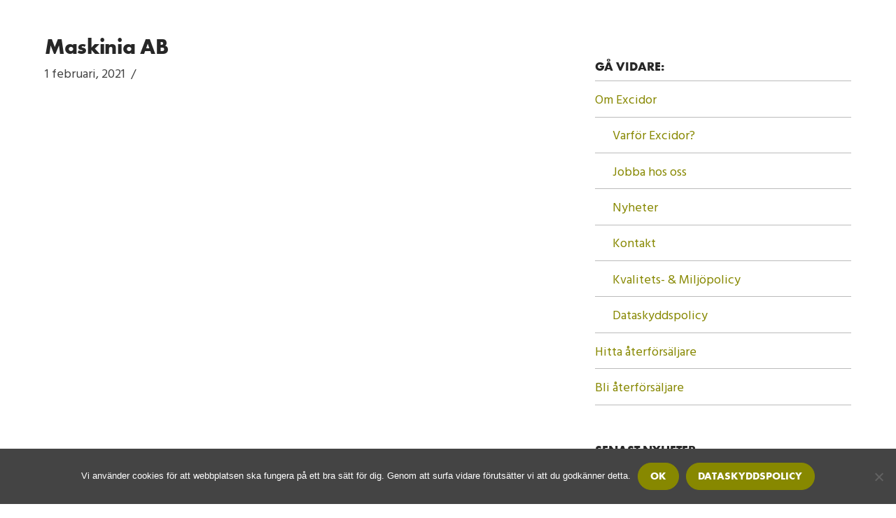

--- FILE ---
content_type: text/html; charset=UTF-8
request_url: https://www.excidor.se/marke/doosan/
body_size: 115676
content:
<!DOCTYPE html>

<html class="no-js" lang="sv-SE">

<head>
  
<meta charset="UTF-8">
<meta name="viewport" content="width=device-width, initial-scale=1.0">
<link rel="pingback" href="https://www.excidor.se/xmlrpc.php">
<title>Doosan | Excidor</title>
<meta name='robots' content='max-image-preview:large' />
<link rel='dns-prefetch' href='//s.w.org' />
<link rel="alternate" type="application/rss+xml" title="Excidor &raquo; Webbflöde" href="https://www.excidor.se/feed/" />
<link rel="alternate" type="application/rss+xml" title="Excidor &raquo; Kommentarsflöde" href="https://www.excidor.se/comments/feed/" />
<meta property="og:site_name" content="Excidor"><meta property="og:title" content="Maskinia AB"><meta property="og:description" content="Din maskin kan mer"><meta property="og:image" content="https://www.excidor.se/wp-content/uploads/excidor-socialshare.jpg"><meta property="og:url" content="https://www.excidor.se/reseller/maskinia-ab/"><meta property="og:type" content="website"><link rel="alternate" type="application/rss+xml" title="Webbflöde för Excidor &raquo; Doosan, Märke" href="https://www.excidor.se/marke/doosan/feed/" />
<script type="text/javascript">
window._wpemojiSettings = {"baseUrl":"https:\/\/s.w.org\/images\/core\/emoji\/13.1.0\/72x72\/","ext":".png","svgUrl":"https:\/\/s.w.org\/images\/core\/emoji\/13.1.0\/svg\/","svgExt":".svg","source":{"concatemoji":"https:\/\/www.excidor.se\/wp-includes\/js\/wp-emoji-release.min.js?ver=5.9.10"}};
/*! This file is auto-generated */
!function(e,a,t){var n,r,o,i=a.createElement("canvas"),p=i.getContext&&i.getContext("2d");function s(e,t){var a=String.fromCharCode;p.clearRect(0,0,i.width,i.height),p.fillText(a.apply(this,e),0,0);e=i.toDataURL();return p.clearRect(0,0,i.width,i.height),p.fillText(a.apply(this,t),0,0),e===i.toDataURL()}function c(e){var t=a.createElement("script");t.src=e,t.defer=t.type="text/javascript",a.getElementsByTagName("head")[0].appendChild(t)}for(o=Array("flag","emoji"),t.supports={everything:!0,everythingExceptFlag:!0},r=0;r<o.length;r++)t.supports[o[r]]=function(e){if(!p||!p.fillText)return!1;switch(p.textBaseline="top",p.font="600 32px Arial",e){case"flag":return s([127987,65039,8205,9895,65039],[127987,65039,8203,9895,65039])?!1:!s([55356,56826,55356,56819],[55356,56826,8203,55356,56819])&&!s([55356,57332,56128,56423,56128,56418,56128,56421,56128,56430,56128,56423,56128,56447],[55356,57332,8203,56128,56423,8203,56128,56418,8203,56128,56421,8203,56128,56430,8203,56128,56423,8203,56128,56447]);case"emoji":return!s([10084,65039,8205,55357,56613],[10084,65039,8203,55357,56613])}return!1}(o[r]),t.supports.everything=t.supports.everything&&t.supports[o[r]],"flag"!==o[r]&&(t.supports.everythingExceptFlag=t.supports.everythingExceptFlag&&t.supports[o[r]]);t.supports.everythingExceptFlag=t.supports.everythingExceptFlag&&!t.supports.flag,t.DOMReady=!1,t.readyCallback=function(){t.DOMReady=!0},t.supports.everything||(n=function(){t.readyCallback()},a.addEventListener?(a.addEventListener("DOMContentLoaded",n,!1),e.addEventListener("load",n,!1)):(e.attachEvent("onload",n),a.attachEvent("onreadystatechange",function(){"complete"===a.readyState&&t.readyCallback()})),(n=t.source||{}).concatemoji?c(n.concatemoji):n.wpemoji&&n.twemoji&&(c(n.twemoji),c(n.wpemoji)))}(window,document,window._wpemojiSettings);
</script>
<style type="text/css">
img.wp-smiley,
img.emoji {
	display: inline !important;
	border: none !important;
	box-shadow: none !important;
	height: 1em !important;
	width: 1em !important;
	margin: 0 0.07em !important;
	vertical-align: -0.1em !important;
	background: none !important;
	padding: 0 !important;
}
</style>
	<link rel='stylesheet' id='wp-block-library-css'  href='https://www.excidor.se/wp-includes/css/dist/block-library/style.min.css?ver=5.9.10' type='text/css' media='all' />
<style id='wp-block-library-theme-inline-css' type='text/css'>
.wp-block-audio figcaption{color:#555;font-size:13px;text-align:center}.is-dark-theme .wp-block-audio figcaption{color:hsla(0,0%,100%,.65)}.wp-block-code>code{font-family:Menlo,Consolas,monaco,monospace;color:#1e1e1e;padding:.8em 1em;border:1px solid #ddd;border-radius:4px}.wp-block-embed figcaption{color:#555;font-size:13px;text-align:center}.is-dark-theme .wp-block-embed figcaption{color:hsla(0,0%,100%,.65)}.blocks-gallery-caption{color:#555;font-size:13px;text-align:center}.is-dark-theme .blocks-gallery-caption{color:hsla(0,0%,100%,.65)}.wp-block-image figcaption{color:#555;font-size:13px;text-align:center}.is-dark-theme .wp-block-image figcaption{color:hsla(0,0%,100%,.65)}.wp-block-pullquote{border-top:4px solid;border-bottom:4px solid;margin-bottom:1.75em;color:currentColor}.wp-block-pullquote__citation,.wp-block-pullquote cite,.wp-block-pullquote footer{color:currentColor;text-transform:uppercase;font-size:.8125em;font-style:normal}.wp-block-quote{border-left:.25em solid;margin:0 0 1.75em;padding-left:1em}.wp-block-quote cite,.wp-block-quote footer{color:currentColor;font-size:.8125em;position:relative;font-style:normal}.wp-block-quote.has-text-align-right{border-left:none;border-right:.25em solid;padding-left:0;padding-right:1em}.wp-block-quote.has-text-align-center{border:none;padding-left:0}.wp-block-quote.is-large,.wp-block-quote.is-style-large,.wp-block-quote.is-style-plain{border:none}.wp-block-search .wp-block-search__label{font-weight:700}.wp-block-group:where(.has-background){padding:1.25em 2.375em}.wp-block-separator{border:none;border-bottom:2px solid;margin-left:auto;margin-right:auto;opacity:.4}.wp-block-separator:not(.is-style-wide):not(.is-style-dots){width:100px}.wp-block-separator.has-background:not(.is-style-dots){border-bottom:none;height:1px}.wp-block-separator.has-background:not(.is-style-wide):not(.is-style-dots){height:2px}.wp-block-table thead{border-bottom:3px solid}.wp-block-table tfoot{border-top:3px solid}.wp-block-table td,.wp-block-table th{padding:.5em;border:1px solid;word-break:normal}.wp-block-table figcaption{color:#555;font-size:13px;text-align:center}.is-dark-theme .wp-block-table figcaption{color:hsla(0,0%,100%,.65)}.wp-block-video figcaption{color:#555;font-size:13px;text-align:center}.is-dark-theme .wp-block-video figcaption{color:hsla(0,0%,100%,.65)}.wp-block-template-part.has-background{padding:1.25em 2.375em;margin-top:0;margin-bottom:0}
</style>
<style id='global-styles-inline-css' type='text/css'>
body{--wp--preset--color--black: #000000;--wp--preset--color--cyan-bluish-gray: #abb8c3;--wp--preset--color--white: #ffffff;--wp--preset--color--pale-pink: #f78da7;--wp--preset--color--vivid-red: #cf2e2e;--wp--preset--color--luminous-vivid-orange: #ff6900;--wp--preset--color--luminous-vivid-amber: #fcb900;--wp--preset--color--light-green-cyan: #7bdcb5;--wp--preset--color--vivid-green-cyan: #00d084;--wp--preset--color--pale-cyan-blue: #8ed1fc;--wp--preset--color--vivid-cyan-blue: #0693e3;--wp--preset--color--vivid-purple: #9b51e0;--wp--preset--gradient--vivid-cyan-blue-to-vivid-purple: linear-gradient(135deg,rgba(6,147,227,1) 0%,rgb(155,81,224) 100%);--wp--preset--gradient--light-green-cyan-to-vivid-green-cyan: linear-gradient(135deg,rgb(122,220,180) 0%,rgb(0,208,130) 100%);--wp--preset--gradient--luminous-vivid-amber-to-luminous-vivid-orange: linear-gradient(135deg,rgba(252,185,0,1) 0%,rgba(255,105,0,1) 100%);--wp--preset--gradient--luminous-vivid-orange-to-vivid-red: linear-gradient(135deg,rgba(255,105,0,1) 0%,rgb(207,46,46) 100%);--wp--preset--gradient--very-light-gray-to-cyan-bluish-gray: linear-gradient(135deg,rgb(238,238,238) 0%,rgb(169,184,195) 100%);--wp--preset--gradient--cool-to-warm-spectrum: linear-gradient(135deg,rgb(74,234,220) 0%,rgb(151,120,209) 20%,rgb(207,42,186) 40%,rgb(238,44,130) 60%,rgb(251,105,98) 80%,rgb(254,248,76) 100%);--wp--preset--gradient--blush-light-purple: linear-gradient(135deg,rgb(255,206,236) 0%,rgb(152,150,240) 100%);--wp--preset--gradient--blush-bordeaux: linear-gradient(135deg,rgb(254,205,165) 0%,rgb(254,45,45) 50%,rgb(107,0,62) 100%);--wp--preset--gradient--luminous-dusk: linear-gradient(135deg,rgb(255,203,112) 0%,rgb(199,81,192) 50%,rgb(65,88,208) 100%);--wp--preset--gradient--pale-ocean: linear-gradient(135deg,rgb(255,245,203) 0%,rgb(182,227,212) 50%,rgb(51,167,181) 100%);--wp--preset--gradient--electric-grass: linear-gradient(135deg,rgb(202,248,128) 0%,rgb(113,206,126) 100%);--wp--preset--gradient--midnight: linear-gradient(135deg,rgb(2,3,129) 0%,rgb(40,116,252) 100%);--wp--preset--duotone--dark-grayscale: url('#wp-duotone-dark-grayscale');--wp--preset--duotone--grayscale: url('#wp-duotone-grayscale');--wp--preset--duotone--purple-yellow: url('#wp-duotone-purple-yellow');--wp--preset--duotone--blue-red: url('#wp-duotone-blue-red');--wp--preset--duotone--midnight: url('#wp-duotone-midnight');--wp--preset--duotone--magenta-yellow: url('#wp-duotone-magenta-yellow');--wp--preset--duotone--purple-green: url('#wp-duotone-purple-green');--wp--preset--duotone--blue-orange: url('#wp-duotone-blue-orange');--wp--preset--font-size--small: 13px;--wp--preset--font-size--medium: 20px;--wp--preset--font-size--large: 36px;--wp--preset--font-size--x-large: 42px;}.has-black-color{color: var(--wp--preset--color--black) !important;}.has-cyan-bluish-gray-color{color: var(--wp--preset--color--cyan-bluish-gray) !important;}.has-white-color{color: var(--wp--preset--color--white) !important;}.has-pale-pink-color{color: var(--wp--preset--color--pale-pink) !important;}.has-vivid-red-color{color: var(--wp--preset--color--vivid-red) !important;}.has-luminous-vivid-orange-color{color: var(--wp--preset--color--luminous-vivid-orange) !important;}.has-luminous-vivid-amber-color{color: var(--wp--preset--color--luminous-vivid-amber) !important;}.has-light-green-cyan-color{color: var(--wp--preset--color--light-green-cyan) !important;}.has-vivid-green-cyan-color{color: var(--wp--preset--color--vivid-green-cyan) !important;}.has-pale-cyan-blue-color{color: var(--wp--preset--color--pale-cyan-blue) !important;}.has-vivid-cyan-blue-color{color: var(--wp--preset--color--vivid-cyan-blue) !important;}.has-vivid-purple-color{color: var(--wp--preset--color--vivid-purple) !important;}.has-black-background-color{background-color: var(--wp--preset--color--black) !important;}.has-cyan-bluish-gray-background-color{background-color: var(--wp--preset--color--cyan-bluish-gray) !important;}.has-white-background-color{background-color: var(--wp--preset--color--white) !important;}.has-pale-pink-background-color{background-color: var(--wp--preset--color--pale-pink) !important;}.has-vivid-red-background-color{background-color: var(--wp--preset--color--vivid-red) !important;}.has-luminous-vivid-orange-background-color{background-color: var(--wp--preset--color--luminous-vivid-orange) !important;}.has-luminous-vivid-amber-background-color{background-color: var(--wp--preset--color--luminous-vivid-amber) !important;}.has-light-green-cyan-background-color{background-color: var(--wp--preset--color--light-green-cyan) !important;}.has-vivid-green-cyan-background-color{background-color: var(--wp--preset--color--vivid-green-cyan) !important;}.has-pale-cyan-blue-background-color{background-color: var(--wp--preset--color--pale-cyan-blue) !important;}.has-vivid-cyan-blue-background-color{background-color: var(--wp--preset--color--vivid-cyan-blue) !important;}.has-vivid-purple-background-color{background-color: var(--wp--preset--color--vivid-purple) !important;}.has-black-border-color{border-color: var(--wp--preset--color--black) !important;}.has-cyan-bluish-gray-border-color{border-color: var(--wp--preset--color--cyan-bluish-gray) !important;}.has-white-border-color{border-color: var(--wp--preset--color--white) !important;}.has-pale-pink-border-color{border-color: var(--wp--preset--color--pale-pink) !important;}.has-vivid-red-border-color{border-color: var(--wp--preset--color--vivid-red) !important;}.has-luminous-vivid-orange-border-color{border-color: var(--wp--preset--color--luminous-vivid-orange) !important;}.has-luminous-vivid-amber-border-color{border-color: var(--wp--preset--color--luminous-vivid-amber) !important;}.has-light-green-cyan-border-color{border-color: var(--wp--preset--color--light-green-cyan) !important;}.has-vivid-green-cyan-border-color{border-color: var(--wp--preset--color--vivid-green-cyan) !important;}.has-pale-cyan-blue-border-color{border-color: var(--wp--preset--color--pale-cyan-blue) !important;}.has-vivid-cyan-blue-border-color{border-color: var(--wp--preset--color--vivid-cyan-blue) !important;}.has-vivid-purple-border-color{border-color: var(--wp--preset--color--vivid-purple) !important;}.has-vivid-cyan-blue-to-vivid-purple-gradient-background{background: var(--wp--preset--gradient--vivid-cyan-blue-to-vivid-purple) !important;}.has-light-green-cyan-to-vivid-green-cyan-gradient-background{background: var(--wp--preset--gradient--light-green-cyan-to-vivid-green-cyan) !important;}.has-luminous-vivid-amber-to-luminous-vivid-orange-gradient-background{background: var(--wp--preset--gradient--luminous-vivid-amber-to-luminous-vivid-orange) !important;}.has-luminous-vivid-orange-to-vivid-red-gradient-background{background: var(--wp--preset--gradient--luminous-vivid-orange-to-vivid-red) !important;}.has-very-light-gray-to-cyan-bluish-gray-gradient-background{background: var(--wp--preset--gradient--very-light-gray-to-cyan-bluish-gray) !important;}.has-cool-to-warm-spectrum-gradient-background{background: var(--wp--preset--gradient--cool-to-warm-spectrum) !important;}.has-blush-light-purple-gradient-background{background: var(--wp--preset--gradient--blush-light-purple) !important;}.has-blush-bordeaux-gradient-background{background: var(--wp--preset--gradient--blush-bordeaux) !important;}.has-luminous-dusk-gradient-background{background: var(--wp--preset--gradient--luminous-dusk) !important;}.has-pale-ocean-gradient-background{background: var(--wp--preset--gradient--pale-ocean) !important;}.has-electric-grass-gradient-background{background: var(--wp--preset--gradient--electric-grass) !important;}.has-midnight-gradient-background{background: var(--wp--preset--gradient--midnight) !important;}.has-small-font-size{font-size: var(--wp--preset--font-size--small) !important;}.has-medium-font-size{font-size: var(--wp--preset--font-size--medium) !important;}.has-large-font-size{font-size: var(--wp--preset--font-size--large) !important;}.has-x-large-font-size{font-size: var(--wp--preset--font-size--x-large) !important;}
</style>
<link rel='stylesheet' id='cookie-notice-front-css'  href='https://www.excidor.se/wp-content/plugins/cookie-notice/css/front.min.css?ver=2.5.6' type='text/css' media='all' />
<link rel='stylesheet' id='dashicons-css'  href='https://www.excidor.se/wp-includes/css/dashicons.min.css?ver=5.9.10' type='text/css' media='all' />
<link rel='stylesheet' id='thickbox-css'  href='https://www.excidor.se/wp-includes/js/thickbox/thickbox.css?ver=5.9.10' type='text/css' media='all' />
<link rel='stylesheet' id='x-stack-css'  href='https://www.excidor.se/wp-content/themes/pro/framework/dist/css/site/stacks/renew.css?ver=5.0.8' type='text/css' media='all' />
<link rel='stylesheet' id='x-child-css'  href='https://www.excidor.se/wp-content/themes/excidor/style.css?ver=5.0.8' type='text/css' media='all' />
<link rel='stylesheet' id='the-grid-css'  href='https://www.excidor.se/wp-content/plugins/the-grid/frontend/assets/css/the-grid.min.css?ver=2.4.0' type='text/css' media='all' />
<style id='the-grid-inline-css' type='text/css'>
.tolb-holder{background:rgba(0,0,0,0.8)}.tolb-holder .tolb-close,.tolb-holder .tolb-title,.tolb-holder .tolb-counter,.tolb-holder .tolb-next i,.tolb-holder .tolb-prev i{color:#ffffff}.tolb-holder .tolb-load{border-color:rgba(255,255,255,0.2);border-left:3px solid #ffffff}
.to-heart-icon,.to-heart-icon svg,.to-post-like,.to-post-like .to-like-count{position:relative;display:inline-block}.to-post-like{width:auto;cursor:pointer;font-weight:400}.to-heart-icon{float:left;margin:0 4px 0 0}.to-heart-icon svg{overflow:visible;width:15px;height:14px}.to-heart-icon g{-webkit-transform:scale(1);transform:scale(1)}.to-heart-icon path{-webkit-transform:scale(1);transform:scale(1);transition:fill .4s ease,stroke .4s ease}.no-liked .to-heart-icon path{fill:#999;stroke:#999}.empty-heart .to-heart-icon path{fill:transparent!important;stroke:#999}.liked .to-heart-icon path,.to-heart-icon svg:hover path{fill:#ff6863!important;stroke:#ff6863!important}@keyframes heartBeat{0%{transform:scale(1)}20%{transform:scale(.8)}30%{transform:scale(.95)}45%{transform:scale(.75)}50%{transform:scale(.85)}100%{transform:scale(.9)}}@-webkit-keyframes heartBeat{0%,100%,50%{-webkit-transform:scale(1)}20%{-webkit-transform:scale(.8)}30%{-webkit-transform:scale(.95)}45%{-webkit-transform:scale(.75)}}.heart-pulse g{-webkit-animation-name:heartBeat;animation-name:heartBeat;-webkit-animation-duration:1s;animation-duration:1s;-webkit-animation-iteration-count:infinite;animation-iteration-count:infinite;-webkit-transform-origin:50% 50%;transform-origin:50% 50%}.to-post-like a{color:inherit!important;fill:inherit!important;stroke:inherit!important}
</style>
<style id='cs-inline-css' type='text/css'>
 a,h1 a:hover,h2 a:hover,h3 a:hover,h4 a:hover,h5 a:hover,h6 a:hover,.x-comment-time:hover,#reply-title small a,.comment-reply-link:hover,.x-comment-author a:hover,.x-recent-posts a:hover .h-recent-posts{color:#878800;}a:hover,#reply-title small a:hover{color:hsl(60,100%,15%);}.entry-title:before{color:#dddddd;}a.x-img-thumbnail:hover,li.bypostauthor > article.comment{border-color:#878800;}.flex-direction-nav a,.flex-control-nav a:hover,.flex-control-nav a.flex-active,.x-dropcap,.x-skill-bar .bar,.x-pricing-column.featured h2,.h-comments-title small,.x-pagination a:hover,.woocommerce-pagination a:hover,.x-entry-share .x-share:hover,.entry-thumb,.widget_tag_cloud .tagcloud a:hover,.widget_product_tag_cloud .tagcloud a:hover,.x-highlight,.x-recent-posts .x-recent-posts-img:after,.x-portfolio-filters{background-color:#878800;}.x-portfolio-filters:hover{background-color:hsl(60,100%,15%);}.x-main{width:calc(65% - 3.20197%);}.x-sidebar{width:calc(100% - 3.20197% - 65%);}.h-landmark{font-weight:400;}.x-comment-author a{color:hsl(0,0%,26%);}.x-comment-author a,.comment-form-author label,.comment-form-email label,.comment-form-url label,.comment-form-rating label,.comment-form-comment label,.widget_calendar #wp-calendar caption,.widget_calendar #wp-calendar th,.x-accordion-heading .x-accordion-toggle,.x-nav-tabs > li > a:hover,.x-nav-tabs > .active > a,.x-nav-tabs > .active > a:hover{color:#272727;}.widget_calendar #wp-calendar th{border-bottom-color:#272727;}.x-pagination span.current,.woocommerce-pagination span[aria-current],.x-portfolio-filters-menu,.widget_tag_cloud .tagcloud a,.h-feature-headline span i,.widget_price_filter .ui-slider .ui-slider-handle{background-color:#272727;}@media (max-width:978.98px){}html{font-size:16px;}@media (min-width:480px){html{font-size:16px;}}@media (min-width:767px){html{font-size:18px;}}@media (min-width:979px){html{font-size:18px;}}@media (min-width:1200px){html{font-size:18px;}}body{font-style:normal;font-weight:400;color:hsl(0,0%,26%);background-color:hsl(0,0%,100%);}.w-b{font-weight:400 !important;}h1,h2,h3,h4,h5,h6,.h1,.h2,.h3,.h4,.h5,.h6{font-family:"futura-pt-bold",sans-serif;font-style:normal;font-weight:700;}h1,.h1{letter-spacing:0em;}h2,.h2{letter-spacing:-0.01em;}h3,.h3{letter-spacing:0.01em;}h4,.h4{letter-spacing:-0.04em;}h5,.h5{letter-spacing:-0.035em;}h6,.h6{letter-spacing:-0.035em;}.w-h{font-weight:700 !important;}.x-container.width{width:90%;}.x-container.max{max-width:1400px;}.x-bar-content.x-container.width{flex-basis:90%;}.x-main.full{float:none;display:block;width:auto;}@media (max-width:978.98px){.x-main.full,.x-main.left,.x-main.right,.x-sidebar.left,.x-sidebar.right{float:none;display:block;width:auto !important;}}.entry-header,.entry-content{font-size:1rem;}body,input,button,select,textarea{font-family:"Hind Vadodara",sans-serif;}h1,h2,h3,h4,h5,h6,.h1,.h2,.h3,.h4,.h5,.h6,h1 a,h2 a,h3 a,h4 a,h5 a,h6 a,.h1 a,.h2 a,.h3 a,.h4 a,.h5 a,.h6 a,blockquote{color:#272727;}.cfc-h-tx{color:#272727 !important;}.cfc-h-bd{border-color:#272727 !important;}.cfc-h-bg{background-color:#272727 !important;}.cfc-b-tx{color:hsl(0,0%,26%) !important;}.cfc-b-bd{border-color:hsl(0,0%,26%) !important;}.cfc-b-bg{background-color:hsl(0,0%,26%) !important;}.x-btn,.button,[type="submit"]{color:#ffffff;border-color:#878800;background-color:#878800;text-shadow:0 0.075em 0.075em rgba(0,0,0,0.5);border-radius:100em;}.x-btn:hover,.button:hover,[type="submit"]:hover{color:#ffffff;border-color:hsl(0,0%,32%);background-color:hsl(0,0%,32%);text-shadow:0 0.075em 0.075em rgba(0,0,0,0.5);}.x-btn.x-btn-real,.x-btn.x-btn-real:hover{margin-bottom:0.25em;text-shadow:0 0.075em 0.075em rgba(0,0,0,0.65);}.x-btn.x-btn-real{box-shadow:0 0.25em 0 0 #a71000,0 4px 9px rgba(0,0,0,0.75);}.x-btn.x-btn-real:hover{box-shadow:0 0.25em 0 0 #a71000,0 4px 9px rgba(0,0,0,0.75);}.x-btn.x-btn-flat,.x-btn.x-btn-flat:hover{margin-bottom:0;text-shadow:0 0.075em 0.075em rgba(0,0,0,0.65);box-shadow:none;}.x-btn.x-btn-transparent,.x-btn.x-btn-transparent:hover{margin-bottom:0;border-width:3px;text-shadow:none;text-transform:uppercase;background-color:transparent;box-shadow:none;}.x-colophon.bottom{background-color:hsl(0,0%,90%);}.x-colophon.bottom,.x-colophon.bottom a,.x-colophon.bottom .x-social-global a{color:hsl(0,0%,32%);} @font-face{font-family:'FontAwesomePro';font-style:normal;font-weight:900;font-display:block;src:url('https://www.excidor.se/wp-content/themes/pro/cornerstone/assets/fonts/fa-solid-900.woff2') format('woff2'),url('https://www.excidor.se/wp-content/themes/pro/cornerstone/assets/fonts/fa-solid-900.woff') format('woff'),url('https://www.excidor.se/wp-content/themes/pro/cornerstone/assets/fonts/fa-solid-900.ttf') format('truetype');}[data-x-fa-pro-icon]{font-family:"FontAwesomePro" !important;}[data-x-fa-pro-icon]:before{content:attr(data-x-fa-pro-icon);}[data-x-icon],[data-x-icon-o],[data-x-icon-l],[data-x-icon-s],[data-x-icon-b],[data-x-fa-pro-icon],[class*="cs-fa-"]{display:inline-block;font-style:normal;font-weight:400;text-decoration:inherit;text-rendering:auto;-webkit-font-smoothing:antialiased;-moz-osx-font-smoothing:grayscale;}[data-x-icon].left,[data-x-icon-o].left,[data-x-icon-l].left,[data-x-icon-s].left,[data-x-icon-b].left,[data-x-fa-pro-icon].left,[class*="cs-fa-"].left{margin-right:0.5em;}[data-x-icon].right,[data-x-icon-o].right,[data-x-icon-l].right,[data-x-icon-s].right,[data-x-icon-b].right,[data-x-fa-pro-icon].right,[class*="cs-fa-"].right{margin-left:0.5em;}[data-x-icon]:before,[data-x-icon-o]:before,[data-x-icon-l]:before,[data-x-icon-s]:before,[data-x-icon-b]:before,[data-x-fa-pro-icon]:before,[class*="cs-fa-"]:before{line-height:1;}@font-face{font-family:'FontAwesome';font-style:normal;font-weight:900;font-display:block;src:url('https://www.excidor.se/wp-content/themes/pro/cornerstone/assets/fonts/fa-solid-900.woff2') format('woff2'),url('https://www.excidor.se/wp-content/themes/pro/cornerstone/assets/fonts/fa-solid-900.woff') format('woff'),url('https://www.excidor.se/wp-content/themes/pro/cornerstone/assets/fonts/fa-solid-900.ttf') format('truetype');}[data-x-icon],[data-x-icon-s],[data-x-icon][class*="cs-fa-"]{font-family:"FontAwesome" !important;font-weight:900;}[data-x-icon]:before,[data-x-icon][class*="cs-fa-"]:before{content:attr(data-x-icon);}[data-x-icon-s]:before{content:attr(data-x-icon-s);}@font-face{font-family:'FontAwesomeRegular';font-style:normal;font-weight:400;font-display:block;src:url('https://www.excidor.se/wp-content/themes/pro/cornerstone/assets/fonts/fa-regular-400.woff2') format('woff2'),url('https://www.excidor.se/wp-content/themes/pro/cornerstone/assets/fonts/fa-regular-400.woff') format('woff'),url('https://www.excidor.se/wp-content/themes/pro/cornerstone/assets/fonts/fa-regular-400.ttf') format('truetype');}@font-face{font-family:'FontAwesomePro';font-style:normal;font-weight:400;font-display:block;src:url('https://www.excidor.se/wp-content/themes/pro/cornerstone/assets/fonts/fa-regular-400.woff2') format('woff2'),url('https://www.excidor.se/wp-content/themes/pro/cornerstone/assets/fonts/fa-regular-400.woff') format('woff'),url('https://www.excidor.se/wp-content/themes/pro/cornerstone/assets/fonts/fa-regular-400.ttf') format('truetype');}[data-x-icon-o]{font-family:"FontAwesomeRegular" !important;}[data-x-icon-o]:before{content:attr(data-x-icon-o);}@font-face{font-family:'FontAwesomeLight';font-style:normal;font-weight:300;font-display:block;src:url('https://www.excidor.se/wp-content/themes/pro/cornerstone/assets/fonts/fa-light-300.woff2') format('woff2'),url('https://www.excidor.se/wp-content/themes/pro/cornerstone/assets/fonts/fa-light-300.woff') format('woff'),url('https://www.excidor.se/wp-content/themes/pro/cornerstone/assets/fonts/fa-light-300.ttf') format('truetype');}@font-face{font-family:'FontAwesomePro';font-style:normal;font-weight:300;font-display:block;src:url('https://www.excidor.se/wp-content/themes/pro/cornerstone/assets/fonts/fa-light-300.woff2') format('woff2'),url('https://www.excidor.se/wp-content/themes/pro/cornerstone/assets/fonts/fa-light-300.woff') format('woff'),url('https://www.excidor.se/wp-content/themes/pro/cornerstone/assets/fonts/fa-light-300.ttf') format('truetype');}[data-x-icon-l]{font-family:"FontAwesomeLight" !important;font-weight:300;}[data-x-icon-l]:before{content:attr(data-x-icon-l);}@font-face{font-family:'FontAwesomeBrands';font-style:normal;font-weight:normal;font-display:block;src:url('https://www.excidor.se/wp-content/themes/pro/cornerstone/assets/fonts/fa-brands-400.woff2') format('woff2'),url('https://www.excidor.se/wp-content/themes/pro/cornerstone/assets/fonts/fa-brands-400.woff') format('woff'),url('https://www.excidor.se/wp-content/themes/pro/cornerstone/assets/fonts/fa-brands-400.ttf') format('truetype');}[data-x-icon-b]{font-family:"FontAwesomeBrands" !important;}[data-x-icon-b]:before{content:attr(data-x-icon-b);} .m1tj-0.x-bar{height:auto;}.m1tj-0 .x-bar-content{justify-content:space-between;height:auto;}.m1tj-0.x-bar-space{height:auto;}.m1tj-1.x-bar{padding-top:1.62em;padding-right:0px;padding-bottom:1.3em;padding-left:0px;background-color:hsl(0,0%,100%);}.m1tj-1 .x-bar-content{align-items:flex-start;}.m1tj-2.x-bar{border:0;font-size:16px;z-index:9999;}.m1tj-2 .x-bar-content{flex-basis:90%;}.m1tj-2.x-bar-outer-spacers:after,.m1tj-2.x-bar-outer-spacers:before{flex-basis:0em;width:0em!important;height:0em;}.m1tj-2.x-bar-space{font-size:16px;}.m1tj-3 .x-bar-content{flex-direction:row;flex-grow:0;flex-shrink:1;max-width:1400px;}.m1tj-4.x-bar{height:70px;background-color:#878800;box-shadow:inset 0em 0em 0em 0px rgba(0,0,0,0.15);}.m1tj-4 .x-bar-content{justify-content:flex-start;align-items:stretch;height:70px;}.m1tj-4.x-bar-space{height:70px;}.m1tj-5.x-bar{border-top-width:0px;border-right-width:0px;border-bottom-width:1px;border-left-width:0px;border-top-style:none;border-right-style:none;border-bottom-style:solid;border-left-style:none;border-top-color:transparent;border-right-color:transparent;border-bottom-color:rgba(0,0,0,0.08);border-left-color:transparent;font-size:15px;background-color:#ffffff;z-index:9994;}.m1tj-5 .x-bar-content{align-items:center;flex-basis:100%;}.m1tj-5.x-bar-outer-spacers:after,.m1tj-5.x-bar-outer-spacers:before{flex-basis:20px;width:20px!important;height:20px;}.m1tj-5.x-bar-space{font-size:15px;}.m1tj-6{transition-duration:200ms;}.m1tj-6 .x-anchor-text-primary {transition-duration:200ms;}.m1tj-6 .x-anchor-text-secondary {transition-duration:200ms;}.m1tj-6 .x-graphic-child {transition-duration:200ms;}.m1tj-7.x-bar-container{flex-direction:row;}.m1tj-8.x-bar-container{justify-content:flex-start;}.m1tj-9.x-bar-container{align-items:flex-end;}.m1tj-a.x-bar-container{flex-grow:0;}.m1tj-b.x-bar-container{flex-shrink:1;}.m1tj-c.x-bar-container{flex-basis:auto;}.m1tj-d.x-bar-container{border:0;font-size:1em;z-index:1;}.m1tj-e.x-bar-container{flex-direction:column;}.m1tj-f.x-bar-container{justify-content:flex-end;}.m1tj-g.x-bar-container{align-items:stretch;flex-shrink:0;}.m1tj-h.x-bar-container{flex-basis:100%;}.m1tj-i.x-bar-container{justify-content:space-between;flex-grow:1;}.m1tj-j.x-bar-container{align-items:center;}.m1tj-k.x-image{font-size:1em;width:70px;margin-top:-9px;margin-right:0px;margin-bottom:0px;margin-left:0px;border:0;background-color:rgba(0,0,0,0);}.m1tj-k.x-image img{width:100%;}.m1tj-k.x-image:hover,.m1tj-k.x-image[class*="active"],[data-x-effect-provider*="colors"]:hover .m1tj-k.x-image{background-color:transparent;}.m1tj-l.x-div{display:flex;flex-direction:row;justify-content:flex-end;align-items:flex-start;flex-wrap:wrap;align-content:flex-start;flex-grow:0;flex-shrink:1;flex-basis:auto;min-width:300px;border:0;font-size:1em;}div.m1tj-l.x-div {pointer-events:auto;}.m1tj-m.x-anchor {margin-top:7px;margin-right:1.7199999999999998em;margin-bottom:0em;margin-left:0em;border-top-left-radius:100em;border-top-right-radius:100em;border-bottom-right-radius:100em;border-bottom-left-radius:100em;}.m1tj-m.x-anchor .x-anchor-content {align-items:flex-end;padding-top:0.3em;padding-right:1em;padding-bottom:0.3em;padding-left:1em;}.m1tj-m.x-anchor:hover,.m1tj-m.x-anchor[class*="active"],[data-x-effect-provider*="colors"]:hover .m1tj-m.x-anchor {background-color:hsl(0,0%,32%);}.m1tj-m.x-anchor .x-graphic {margin-bottom:6px;margin-left:0px;}.m1tj-n.x-anchor {border:0;}.m1tj-o.x-anchor {font-size:1em;}.m1tj-p.x-anchor {background-color:#dc911b;}.m1tj-p.x-anchor .x-anchor-text {margin-right:5px;}.m1tj-p.x-anchor .x-anchor-text-primary {font-weight:600;text-transform:capitalize;color:rgb(255,255,255);}.m1tj-p.x-anchor .x-graphic {margin-right:5px;}.m1tj-p.x-anchor .x-graphic-icon {font-size:1em;width:auto;color:rgb(255,255,255);}.m1tj-q.x-anchor .x-anchor-content {flex-direction:row;}.m1tj-r.x-anchor .x-anchor-content {justify-content:center;}.m1tj-s.x-anchor .x-anchor-text {margin-top:5px;margin-bottom:5px;margin-left:5px;}.m1tj-t.x-anchor .x-anchor-text-primary {font-family:inherit;}.m1tj-u.x-anchor .x-anchor-text-primary {font-size:1em;}.m1tj-v.x-anchor .x-anchor-text-primary {font-style:normal;line-height:1;}.m1tj-w.x-anchor .x-graphic {margin-top:0px;}.m1tj-x.x-anchor .x-graphic-icon {border:0;}.m1tj-y.x-anchor .x-anchor-content {align-items:center;}.m1tj-z.x-anchor {background-color:transparent;}.m1tj-10.x-anchor .x-anchor-content {padding-top:0.5em;padding-left:20px;}.m1tj-10.x-anchor:hover .x-graphic-icon,.m1tj-10.x-anchor[class*="active"] .x-graphic-icon,[data-x-effect-provider*="colors"]:hover .m1tj-10.x-anchor .x-graphic-icon {color:rgba(0,0,0,0.5);}.m1tj-11.x-anchor .x-anchor-content {padding-right:0em;padding-bottom:0em;}.m1tj-12.x-anchor .x-anchor-text {margin-top:0px;margin-right:0px;margin-bottom:0px;margin-left:6px;}.m1tj-12.x-anchor .x-graphic-icon {font-size:0.8em;color:#878800;}.m1tj-13.x-anchor .x-anchor-text-primary {font-size:0.8em;}.m1tj-14.x-anchor .x-anchor-text-primary {font-weight:400;}.m1tj-15.x-anchor .x-anchor-text-primary {text-transform:uppercase;}.m1tj-16.x-anchor .x-anchor-text-primary {color:rgba(0,0,0,1);}.m1tj-16.x-anchor:hover .x-anchor-text-primary,.m1tj-16.x-anchor[class*="active"] .x-anchor-text-primary,[data-x-effect-provider*="colors"]:hover .m1tj-16.x-anchor .x-anchor-text-primary {color:rgba(0,0,0,0.5);}.m1tj-18.x-anchor .x-graphic-icon {width:1em;}.m1tj-19.x-anchor .x-graphic-icon {height:1em;line-height:1em;background-color:transparent;}.m1tj-1a.x-anchor .x-anchor-sub-indicator {margin-top:5px;margin-right:5px;margin-bottom:5px;margin-left:5px;color:rgba(0,0,0,1);}.m1tj-1a.x-anchor:hover .x-anchor-sub-indicator,.m1tj-1a.x-anchor[class*="active"] .x-anchor-sub-indicator,[data-x-effect-provider*="colors"]:hover .m1tj-1a.x-anchor .x-anchor-sub-indicator {color:rgba(0,0,0,0.5);}.m1tj-1b.x-anchor .x-anchor-sub-indicator {font-size:1em;}.m1tj-1c.x-anchor .x-anchor-content {padding-top:0.75em;padding-right:0.75em;padding-bottom:0.75em;padding-left:0.75em;}.m1tj-1d.x-anchor .x-anchor-text {margin-right:auto;}.m1tj-1e.x-anchor .x-graphic {margin-right:0px;margin-bottom:0px;margin-left:19px;}.m1tj-1e.x-anchor .x-graphic-icon {color:hsl(0,0%,32%);}.m1tj-1f.x-anchor .x-graphic-icon {font-size:1.5em;}.m1tj-1g.x-anchor {border-top-width:0px;border-right-width:1px;border-bottom-width:0px;border-left-width:1px;border-left-style:solid;border-top-color:transparent;border-bottom-color:transparent;}.m1tj-1g.x-anchor:hover,.m1tj-1g.x-anchor[class*="active"],[data-x-effect-provider*="colors"]:hover .m1tj-1g.x-anchor {background-color:rgba(82,82,82,0.33);}.m1tj-1h.x-anchor {border-top-style:solid;border-right-style:none;border-bottom-style:solid;border-right-color:hsl(0,0%,100%);border-left-color:rgba(255,255,255,0.21);}.m1tj-1h.x-anchor:hover,.m1tj-1h.x-anchor[class*="active"],[data-x-effect-provider*="colors"]:hover .m1tj-1h.x-anchor {border-top-color:transparent;border-right-color:transparent;border-bottom-color:transparent;border-left-color:rgba(255,255,255,0.21);}.m1tj-1h.x-anchor .x-anchor-text {margin-top:3px;margin-right:4px;}.m1tj-1h.x-anchor .x-anchor-text-primary {font-size:0.9em;color:hsl(0,0%,100%);}.m1tj-1h.x-anchor .x-graphic-icon {font-size:1.2em;}.m1tj-1h > .is-primary {width:0px;height:0px;color:hsl(0,0%,32%);transform-origin:50% 0%;}.m1tj-1i.x-anchor .x-anchor-content {flex-direction:column;}.m1tj-1j.x-anchor .x-anchor-text {margin-bottom:4px;margin-left:4px;}.m1tj-1k.x-anchor .x-anchor-text-primary {font-family:"futura-pt-bold",sans-serif;font-weight:700;}.m1tj-1l.x-anchor .x-graphic-icon {color:hsl(0,0%,100%);}.m1tj-1m.x-anchor .x-anchor-content {justify-content:flex-start;padding-top:1.25em;padding-right:1.25em;padding-bottom:1.25em;padding-left:1.25em;}.m1tj-1m.x-anchor .x-anchor-text {margin-top:4px;}.m1tj-1m.x-anchor .x-anchor-text-primary {letter-spacing:0.125em;margin-right:calc(0.125em * -1);color:white;}.m1tj-1m.x-anchor .x-anchor-text-secondary {margin-top:0.5em;font-family:inherit;font-size:1em;font-style:normal;font-weight:400;line-height:1;color:rgba(255,255,255,0.5);}.m1tj-1m.x-anchor .x-anchor-text-secondary @ else{margin-bottom:0.5em;}.m1tj-1m.x-anchor .x-anchor-sub-indicator {margin-top:0px;margin-right:4px;margin-bottom:0px;margin-left:auto;font-size:1.5em;color:rgba(255,255,255,0.5);}.m1tj-1m > .is-primary {width:6px;height:100%;color:#878800;transform-origin:0% 50%;}.m1tj-1n.x-anchor {width:70px;border-top-style:none;border-right-style:solid;border-bottom-style:none;border-right-color:hsla(0,0%,100%,0.16);border-left-color:hsla(0,0%,100%,0.16);background-color:hsl(0,0%,32%);}.m1tj-1n.x-anchor .x-anchor-content {padding-top:0.55em;padding-right:0.55em;padding-bottom:0.55em;padding-left:0.55em;}.m1tj-1n.x-anchor .x-graphic {margin-top:4px;margin-right:4px;margin-bottom:4px;margin-left:4px;}.m1tj-1n.x-anchor .x-graphic-icon {width:1.05em;text-shadow:0px 1px 1px rgba(255,255,255,0.25);}.m1tj-1o.x-anchor {width:33%;}.m1tj-1p.x-anchor .x-anchor-content {padding-top:0em;}.m1tj-1q.x-anchor .x-anchor-content {padding-right:10%;padding-bottom:0%;padding-left:0em;}.m1tj-1q.x-anchor .x-graphic-icon {font-size:2em;}.m1tj-1r.x-anchor .x-anchor-content {padding-top:0.575em;padding-right:0.85em;padding-bottom:0.575em;padding-left:0.85em;}.m1tj-1r.x-anchor .x-graphic {margin-top:5px;margin-bottom:5px;margin-left:5px;}.m1tj-1s.x-anchor .x-anchor-content {padding-left:10%;}.m1tj-1s.x-anchor .x-toggle {color:hsl(0,0%,100%);}.m1tj-1s.x-anchor .x-toggle-burger {width:12em;margin-top:3.25em;margin-right:0;margin-bottom:3.25em;margin-left:0;font-size:0.22em;}.m1tj-1s.x-anchor .x-toggle-burger-bun-t {transform:translate3d(0,calc(3.25em * -1),0);}.m1tj-1s.x-anchor .x-toggle-burger-bun-b {transform:translate3d(0,3.25em,0);}.m1tj-1t.x-anchor:hover,.m1tj-1t.x-anchor[class*="active"],[data-x-effect-provider*="colors"]:hover .m1tj-1t.x-anchor {background-color:transparent;}.m1tj-1t.x-anchor .x-anchor-sub-indicator {font-size:1.4em;}.m1tj-1u.x-text{margin-top:0px;margin-right:0px;margin-bottom:7px;margin-left:0px;border:0;font-family:inherit;font-size:1em;font-style:normal;font-weight:400;line-height:1.4;letter-spacing:0em;text-transform:none;color:rgba(0,0,0,0.35);}.m1tj-1u.x-text > :first-child{margin-top:0;}.m1tj-1u.x-text > :last-child{margin-bottom:0;}.m1tj-1v{font-size:1em;}.m1tj-1w{flex-direction:row;justify-content:space-between;align-self:stretch;flex-shrink:0;}.m1tj-1x{align-items:center;flex-grow:0;flex-basis:auto;}.m1tj-1x > li,.m1tj-1x > li > a{flex-grow:0;flex-shrink:1;flex-basis:auto;}.m1tj-1y{align-items:stretch;flex-grow:1;flex-basis:0%;}.m1tj-1y > li,.m1tj-1y > li > a{flex-grow:1;flex-shrink:0;flex-basis:0%;}.m1tj-1z [data-x-toggle-collapse]{transition-duration:300ms;transition-timing-function:cubic-bezier(0.400,0.000,0.200,1.000);}.m1tj-20 .x-dropdown {width:14em;font-size:16px;background-color:#ffffff;box-shadow:0em 0.15em 2em 0em rgba(0,0,0,0.15);}.m1tj-21 .x-dropdown {border:0;transition-duration:500ms,500ms,0s;transition-timing-function:cubic-bezier(0.400,0.000,0.200,1.000);}.m1tj-21 selector:not(.x-active) {transition-delay:0s,0s,500ms;}.m1tj-22 .x-dropdown {width:315px;font-size:12px;background-color:hsl(0,0%,32%);}.m1tj-23{font-size:calc(2vw + 12px);padding-right:calc(1.5em * 1.5);padding-left:calc(1.5em * 1.5);}.m1tj-23:after,.m1tj-23:before{width:calc(1.5em * 1.5);height:calc(1.5em * 1.5);}.m1tj-23 .x-modal-bg{background-color:hsla(0,0%,32%,0.29);}.m1tj-23 .x-modal-close{width:calc(1em * 1.5);height:calc(1em * 1.5);font-size:1.5em;color:hsla(36,15%,94%,0.72);}.m1tj-23 .x-modal-close:focus,.m1tj-23 .x-modal-close:hover{color:hsl(0,0%,100%);}.m1tj-23 .x-modal-content{max-width:21em;}.m1tj-24{padding-top:0;padding-bottom:0;transition-duration:500ms,0s;transition-timing-function:cubic-bezier(0.400,0.000,0.200,1.000);}.m1tj-24:not(.x-active){transition-delay:0s,500ms;}.m1tj-24 .x-modal-content{border:0;transition-duration:500ms;transition-timing-function:cubic-bezier(0.400,0.000,0.200,1.000);}.m1tj-25{font-size:16px;padding-right:calc(2em * 1);padding-left:calc(2em * 1);}.m1tj-25:after,.m1tj-25:before{width:calc(2em * 1);height:calc(2em * 1);}.m1tj-25 .x-modal-bg{background-color:rgba(0,0,0,0.75);}.m1tj-25 .x-modal-close{width:calc(1em * 1);height:calc(1em * 1);font-size:2em;color:rgba(255,255,255,0.5);}.m1tj-25 .x-modal-close:focus,.m1tj-25 .x-modal-close:hover{color:#ffffff;}.m1tj-25 .x-modal-content{max-width:90%;padding-top:2em;padding-right:2em;padding-bottom:2em;padding-left:2em;box-shadow:0em 0.15em 2em 0em rgba(0,0,0,0.25);}.m1tj-26{width:100%;max-width:none;height:auto;border:0;font-size:1em;}.m1tj-26 .x-search-input{order:2;font-family:inherit;font-size:1em;font-style:normal;}.m1tj-26 .x-search-btn-submit{order:1;font-size:1em;background-color:transparent;}.m1tj-26 .x-search-btn-clear{order:3;border:0;border-top-left-radius:100em;border-top-right-radius:100em;border-bottom-right-radius:100em;border-bottom-left-radius:100em;}.m1tj-26 .x-search-btn-clear:focus,.m1tj-26 .x-search-btn-clear:hover{border-top-left-radius:100em;border-top-right-radius:100em;border-bottom-right-radius:100em;border-bottom-left-radius:100em;}.m1tj-27{margin-top:0em;margin-right:0em;margin-bottom:1em;margin-left:0em;background-color:#f1efec;}.m1tj-27.x-search-focused{background-color:#ffffff;}.m1tj-27 .x-search-input{margin-top:0.27em;margin-right:0em;margin-bottom:0em;margin-left:0.75em;font-weight:700;line-height:1.5;color:rgba(78,74,65,0.25);}.m1tj-27.x-search-has-content .x-search-input{color:#4e4a41;}.m1tj-27 .x-search-btn-submit{width:2.5em;height:2.35em;border-top-width:0px;border-right-width:1px;border-bottom-width:0px;border-left-width:0px;border-top-style:none;border-right-style:solid;border-bottom-style:none;border-left-style:none;border-top-color:transparent;border-right-color:rgba(78,74,65,0.1);border-bottom-color:transparent;border-left-color:transparent;color:#4e4a41;}.m1tj-27 .x-search-btn-submit:focus,.m1tj-27 .x-search-btn-submit:hover{color:#878800;}.m1tj-27 .x-search-btn-clear{width:2.5em;height:2.35em;color:#4e4a41;font-size:1em;background-color:transparent;}.m1tj-27 .x-search-btn-clear:focus,.m1tj-27 .x-search-btn-clear:hover{color:#878800;}.m1tj-28{border-top-left-radius:100em;border-top-right-radius:100em;border-bottom-right-radius:100em;border-bottom-left-radius:100em;background-color:#ffffff;box-shadow:0em 0.15em 0.5em 0em rgba(0,0,0,0.15);}.m1tj-28.x-search-focused{border-top-left-radius:100em;border-top-right-radius:100em;border-bottom-right-radius:100em;border-bottom-left-radius:100em;}.m1tj-28 .x-search-input{margin-top:0px;margin-right:0px;margin-bottom:0px;margin-left:0px;font-weight:400;line-height:1.3;color:rgba(0,0,0,0.5);}.m1tj-28.x-search-has-content .x-search-input{color:rgba(0,0,0,1);}.m1tj-28 .x-search-btn-submit{width:1em;height:1em;margin-top:0.5em;margin-right:0.5em;margin-bottom:0.5em;margin-left:0.9em;border:0;color:rgba(0,0,0,1);}.m1tj-28 .x-search-btn-clear{width:2em;height:2em;margin-top:0.5em;margin-right:0.5em;margin-bottom:0.5em;margin-left:0.5em;color:rgba(255,255,255,1);font-size:0.9em;background-color:rgba(0,0,0,0.25);}.m1tj-28 .x-search-btn-clear:focus,.m1tj-28 .x-search-btn-clear:hover{background-color:rgba(0,0,0,0.3);}.m1tj-29{font-size:16px;transition-duration:500ms;}.m1tj-29 .x-off-canvas-bg{background-color:rgba(0,0,0,0.75);transition-duration:500ms;transition-timing-function:cubic-bezier(0.400,0.000,0.200,1.000);}.m1tj-29 .x-off-canvas-close{width:calc(1em * 1);height:calc(1em * 1);font-size:3em;color:rgba(0,0,0,0.5);transition-duration:0.3s,500ms,500ms;transition-timing-function:ease-in-out,cubic-bezier(0.400,0.000,0.200,1.000),cubic-bezier(0.400,0.000,0.200,1.000);}.m1tj-29 .x-off-canvas-close:focus,.m1tj-29 .x-off-canvas-close:hover{color:rgba(0,0,0,1);}.m1tj-29 .x-off-canvas-content{max-width:90%;padding-top:calc(3em * 1);padding-right:calc(3em * 1);padding-bottom:calc(3em * 1);padding-left:calc(3em * 1);border:0;background-color:#ffffff;box-shadow:0em 0em 2em 0em rgba(0,0,0,0.25);transition-duration:500ms;transition-timing-function:cubic-bezier(0.400,0.000,0.200,1.000);}.m1tj-2a{font-size:15px;margin-top:0.5em;margin-right:0em;margin-bottom:0.5em;margin-left:0em;}.m1tj-2a .widget:not(:first-child){margin-top:2.5rem;margin-right:0;margin-bottom:0;margin-left:0;}.m1tj-2a .widget .h-widget{margin-top:0;margin-right:0;margin-bottom:0.5em;margin-left:0;}.e2359-23{line-height:1.1em;} }*/
</style>
<script type='text/javascript' src='https://www.excidor.se/wp-includes/js/jquery/jquery.min.js?ver=3.6.0' id='jquery-core-js'></script>
<script type='text/javascript' src='https://www.excidor.se/wp-includes/js/jquery/jquery-migrate.min.js?ver=3.3.2' id='jquery-migrate-js'></script>
<script type='text/javascript' src='https://www.excidor.se/wp-content/plugins/sp-client-document-manager-premium/js/jquery.auderoContextMenu.js?ver=5.9.10' id='jquery-context-menu-js-js'></script>
<script type='text/javascript' src='https://www.excidor.se/wp-content/plugins/sp-client-document-manager-premium/integrated/sp-client-document-manager-productivity/js/scripts.js?ver=5.9.10' id='cdmProductivity_js-js'></script>
<script type='text/javascript' id='cookie-notice-front-js-before'>
var cnArgs = {"ajaxUrl":"https:\/\/www.excidor.se\/wp-admin\/admin-ajax.php","nonce":"7c969520a1","hideEffect":"fade","position":"bottom","onScroll":false,"onScrollOffset":100,"onClick":false,"cookieName":"cookie_notice_accepted","cookieTime":2592000,"cookieTimeRejected":2592000,"globalCookie":false,"redirection":false,"cache":false,"revokeCookies":false,"revokeCookiesOpt":"automatic"};
</script>
<script type='text/javascript' src='https://www.excidor.se/wp-content/plugins/cookie-notice/js/front.min.js?ver=2.5.6' id='cookie-notice-front-js'></script>
<script type='text/javascript' id='utils-js-extra'>
/* <![CDATA[ */
var userSettings = {"url":"\/","uid":"0","time":"1768743298","secure":"1"};
/* ]]> */
</script>
<script type='text/javascript' src='https://www.excidor.se/wp-includes/js/utils.min.js?ver=5.9.10' id='utils-js'></script>
<script type='text/javascript' id='sp-cdm-link-js-extra'>
/* <![CDATA[ */
var sp_cdm_link = {"ajax":"https:\/\/www.excidor.se\/wp-admin\/admin-ajax.php"};
/* ]]> */
</script>
<script type='text/javascript' src='https://www.excidor.se/wp-content/plugins/sp-client-document-manager/integrated/sp-cdm-link/js/scripts.js?ver=5.9.10' id='sp-cdm-link-js'></script>
<script type='text/javascript' id='sp-cdm-media-js-extra'>
/* <![CDATA[ */
var sp_cdm_media = {"ajax":"https:\/\/www.excidor.se\/wp-admin\/admin-ajax.php"};
/* ]]> */
</script>
<script type='text/javascript' src='https://www.excidor.se/wp-content/plugins/sp-client-document-manager/integrated/sp-cdm-media/js/scripts.js?ver=5.9.10' id='sp-cdm-media-js'></script>
<link rel="https://api.w.org/" href="https://www.excidor.se/wp-json/" /><link rel="alternate" type="application/json" href="https://www.excidor.se/wp-json/wp/v2/marke/243" /><!-- Google Tag Manager -->
<script>(function(w,d,s,l,i){w[l]=w[l]||[];w[l].push({'gtm.start':
new Date().getTime(),event:'gtm.js'});var f=d.getElementsByTagName(s)[0],
j=d.createElement(s),dl=l!='dataLayer'?'&l='+l:'';j.async=true;j.src=
'https://www.googletagmanager.com/gtm.js?id='+i+dl;f.parentNode.insertBefore(j,f);
})(window,document,'script','dataLayer','GTM-MB4D7LK');</script>
<!-- End Google Tag Manager -->         <style type="text/css">
		  /* SP Client Document Manager Customizer Styles */

	
	





			 			 /* SP Client Document Manager Customizer Styles */ 
         </style>
    <style id="tco-email-forms-styles" type="text/css">

.tco-subscribe-form fieldset {
    padding: 0;
    margin: 0;
    border: 0;
}

.tco-subscribe-form {
  position: relative;
}

.tco-subscribe-form h1 {
  font-size: 1.75em;
  margin: 0 0 0.5em;
}

.tco-subscribe-form label {
  margin: 0 0 0.375em;
  font-size: 0.85em;
  line-height: 1;
}

.tco-subscribe-form label > span {
  position: relative;
}

.tco-subscribe-form label .required {
  position: absolute;
  top: -0.1em;
  font-size: 1.5em;
}

.tco-subscribe-form select,
.tco-subscribe-form input[type="text"],
.tco-subscribe-form input[type="email"] {
  width: 100%;
  margin-bottom: 1.25em;
  font-size: inherit;
}

.tco-subscribe-form input[type="submit"] {
  display: inline-block;
  width: 100%;
  margin-top: 0.25em;
  font-size: inherit;
}

.tco-subscribe-form input[type="submit"]:focus {
  outline: 0;
}

.tco-subscribe-form .tco-subscribe-form-alert-wrap {
  margin-top: 1.25em;
  font-size: inherit;
}

.tco-alert{
  margin:0;border-left:4px solid #f6dca7;padding:0.915em 2.25em 1.15em 1.15em;font-size:14px;line-height:1.6;color:#c09853;background-color:#fcf8e3;border-radius:3px;
}
.tco-alert.tco-alert-block{
  padding:0.915em 1.15em 1.15em
}
.tco-alert .h-alert{
  margin:0 0 0.5em;padding:0;font-size:18px;letter-spacing:-0.05em;line-height:1.3;text-transform:none;color:inherit;clear:none;
}
.tco-alert .close{
  float:right;position:relative;top:-10px;right:-26px;border:0;padding:0;font-size:18px;line-height:1;text-decoration:none;color:#c09853;background-color:transparent;background-image:none;opacity:0.4;box-shadow:none;cursor:pointer;transition:opacity 0.3s ease;-webkit-appearance:none;
}
.tco-alert .close:hover{
  opacity:1
}
.tco-alert .close:focus{
  outline:0
}
.tco-alert p{
  margin-bottom:0
}
.tco-alert p+p{
  margin-top:6px
}
.tco-alert-muted{
  color:#999;border-color:#cfcfcf;background-color:#eee
}
.tco-alert-muted .close{
  color:#999
}
.tco-alert-info{
  color:#3a87ad;border-color:#b3d1ef;background-color:#d9edf7
}
.tco-alert-info .close{
  color:#3a87ad
}
.tco-alert-success{
  color:#468847;border-color:#c1dea8;background-color:#dff0d8
}
.tco-alert-success .close{
  color:#468847
}
.tco-alert-danger{
  color:#b94a48;border-color:#e5bdc4;background-color:#f2dede
}
.tco-alert-danger .close{
  color:#b94a48
}
.tco-map .tco-map-inner{
  overflow:hidden;position:relative;padding-bottom:56.25%;height:0
}
</style>
<style>.wf-loading a,.wf-loading p,.wf-loading ul,.wf-loading ol,.wf-loading dl,.wf-loading h1,.wf-loading h2,.wf-loading h3,.wf-loading h4,.wf-loading h5,.wf-loading h6,.wf-loading em,.wf-loading pre,.wf-loading cite,.wf-loading span,.wf-loading table,.wf-loading strong,.wf-loading blockquote{visibility:hidden !important;}</style><meta name="redi-version" content="1.2.7" /><link rel="icon" href="https://www.excidor.se/wp-content/uploads/cropped-excidor-logo-id-32x32.png" sizes="32x32" />
<link rel="icon" href="https://www.excidor.se/wp-content/uploads/cropped-excidor-logo-id-192x192.png" sizes="192x192" />
<link rel="apple-touch-icon" href="https://www.excidor.se/wp-content/uploads/cropped-excidor-logo-id-180x180.png" />
<meta name="msapplication-TileImage" content="https://www.excidor.se/wp-content/uploads/cropped-excidor-logo-id-270x270.png" />
<link rel="stylesheet" href="//fonts.googleapis.com/css?family=Hind+Vadodara:700,400&#038;subset=latin,latin-ext&#038;display=auto" type="text/css" media="all" data-x-google-fonts/>    <script id="cs-typekit-loader">
      (function(doc){
        var config = { kitId:'uyz0vth', async:true }

        var timer = setTimeout(function(){
          doc.documentElement.className = doc.documentElement.className.replace(/\bwf-loading\b/g,"") + " wf-inactive";
        }, 3000)

        var tk = doc.createElement("script")
        var loaded = false
        var firstScript = doc.getElementsByTagName("script")[0]

        doc.documentElement.className += " wf-loading"

        tk.src = 'https://use.typekit.net/' + config.kitId + '.js'
        tk.async = true
        tk.onload = tk.onreadystatechange = function(){
          if (loaded || this.readyState && this.readyState != "complete" && this.readyState != "loaded") return
          loaded = true
          clearTimeout(timer)
          try { Typekit.load(config) } catch(e){}
        }

        firstScript.parentNode.insertBefore(tk, firstScript)
      })(window.document)
    </script>
    </head>

<body class="archive tax-marke term-doosan term-243 cookies-not-set x-renew x-child-theme-active x-full-width-layout-active x-content-sidebar-active x-post-meta-disabled x-archive-standard-active pro-v5_0_8">

  <svg xmlns="http://www.w3.org/2000/svg" viewBox="0 0 0 0" width="0" height="0" focusable="false" role="none" style="visibility: hidden; position: absolute; left: -9999px; overflow: hidden;" ><defs><filter id="wp-duotone-dark-grayscale"><feColorMatrix color-interpolation-filters="sRGB" type="matrix" values=" .299 .587 .114 0 0 .299 .587 .114 0 0 .299 .587 .114 0 0 .299 .587 .114 0 0 " /><feComponentTransfer color-interpolation-filters="sRGB" ><feFuncR type="table" tableValues="0 0.49803921568627" /><feFuncG type="table" tableValues="0 0.49803921568627" /><feFuncB type="table" tableValues="0 0.49803921568627" /><feFuncA type="table" tableValues="1 1" /></feComponentTransfer><feComposite in2="SourceGraphic" operator="in" /></filter></defs></svg><svg xmlns="http://www.w3.org/2000/svg" viewBox="0 0 0 0" width="0" height="0" focusable="false" role="none" style="visibility: hidden; position: absolute; left: -9999px; overflow: hidden;" ><defs><filter id="wp-duotone-grayscale"><feColorMatrix color-interpolation-filters="sRGB" type="matrix" values=" .299 .587 .114 0 0 .299 .587 .114 0 0 .299 .587 .114 0 0 .299 .587 .114 0 0 " /><feComponentTransfer color-interpolation-filters="sRGB" ><feFuncR type="table" tableValues="0 1" /><feFuncG type="table" tableValues="0 1" /><feFuncB type="table" tableValues="0 1" /><feFuncA type="table" tableValues="1 1" /></feComponentTransfer><feComposite in2="SourceGraphic" operator="in" /></filter></defs></svg><svg xmlns="http://www.w3.org/2000/svg" viewBox="0 0 0 0" width="0" height="0" focusable="false" role="none" style="visibility: hidden; position: absolute; left: -9999px; overflow: hidden;" ><defs><filter id="wp-duotone-purple-yellow"><feColorMatrix color-interpolation-filters="sRGB" type="matrix" values=" .299 .587 .114 0 0 .299 .587 .114 0 0 .299 .587 .114 0 0 .299 .587 .114 0 0 " /><feComponentTransfer color-interpolation-filters="sRGB" ><feFuncR type="table" tableValues="0.54901960784314 0.98823529411765" /><feFuncG type="table" tableValues="0 1" /><feFuncB type="table" tableValues="0.71764705882353 0.25490196078431" /><feFuncA type="table" tableValues="1 1" /></feComponentTransfer><feComposite in2="SourceGraphic" operator="in" /></filter></defs></svg><svg xmlns="http://www.w3.org/2000/svg" viewBox="0 0 0 0" width="0" height="0" focusable="false" role="none" style="visibility: hidden; position: absolute; left: -9999px; overflow: hidden;" ><defs><filter id="wp-duotone-blue-red"><feColorMatrix color-interpolation-filters="sRGB" type="matrix" values=" .299 .587 .114 0 0 .299 .587 .114 0 0 .299 .587 .114 0 0 .299 .587 .114 0 0 " /><feComponentTransfer color-interpolation-filters="sRGB" ><feFuncR type="table" tableValues="0 1" /><feFuncG type="table" tableValues="0 0.27843137254902" /><feFuncB type="table" tableValues="0.5921568627451 0.27843137254902" /><feFuncA type="table" tableValues="1 1" /></feComponentTransfer><feComposite in2="SourceGraphic" operator="in" /></filter></defs></svg><svg xmlns="http://www.w3.org/2000/svg" viewBox="0 0 0 0" width="0" height="0" focusable="false" role="none" style="visibility: hidden; position: absolute; left: -9999px; overflow: hidden;" ><defs><filter id="wp-duotone-midnight"><feColorMatrix color-interpolation-filters="sRGB" type="matrix" values=" .299 .587 .114 0 0 .299 .587 .114 0 0 .299 .587 .114 0 0 .299 .587 .114 0 0 " /><feComponentTransfer color-interpolation-filters="sRGB" ><feFuncR type="table" tableValues="0 0" /><feFuncG type="table" tableValues="0 0.64705882352941" /><feFuncB type="table" tableValues="0 1" /><feFuncA type="table" tableValues="1 1" /></feComponentTransfer><feComposite in2="SourceGraphic" operator="in" /></filter></defs></svg><svg xmlns="http://www.w3.org/2000/svg" viewBox="0 0 0 0" width="0" height="0" focusable="false" role="none" style="visibility: hidden; position: absolute; left: -9999px; overflow: hidden;" ><defs><filter id="wp-duotone-magenta-yellow"><feColorMatrix color-interpolation-filters="sRGB" type="matrix" values=" .299 .587 .114 0 0 .299 .587 .114 0 0 .299 .587 .114 0 0 .299 .587 .114 0 0 " /><feComponentTransfer color-interpolation-filters="sRGB" ><feFuncR type="table" tableValues="0.78039215686275 1" /><feFuncG type="table" tableValues="0 0.94901960784314" /><feFuncB type="table" tableValues="0.35294117647059 0.47058823529412" /><feFuncA type="table" tableValues="1 1" /></feComponentTransfer><feComposite in2="SourceGraphic" operator="in" /></filter></defs></svg><svg xmlns="http://www.w3.org/2000/svg" viewBox="0 0 0 0" width="0" height="0" focusable="false" role="none" style="visibility: hidden; position: absolute; left: -9999px; overflow: hidden;" ><defs><filter id="wp-duotone-purple-green"><feColorMatrix color-interpolation-filters="sRGB" type="matrix" values=" .299 .587 .114 0 0 .299 .587 .114 0 0 .299 .587 .114 0 0 .299 .587 .114 0 0 " /><feComponentTransfer color-interpolation-filters="sRGB" ><feFuncR type="table" tableValues="0.65098039215686 0.40392156862745" /><feFuncG type="table" tableValues="0 1" /><feFuncB type="table" tableValues="0.44705882352941 0.4" /><feFuncA type="table" tableValues="1 1" /></feComponentTransfer><feComposite in2="SourceGraphic" operator="in" /></filter></defs></svg><svg xmlns="http://www.w3.org/2000/svg" viewBox="0 0 0 0" width="0" height="0" focusable="false" role="none" style="visibility: hidden; position: absolute; left: -9999px; overflow: hidden;" ><defs><filter id="wp-duotone-blue-orange"><feColorMatrix color-interpolation-filters="sRGB" type="matrix" values=" .299 .587 .114 0 0 .299 .587 .114 0 0 .299 .587 .114 0 0 .299 .587 .114 0 0 " /><feComponentTransfer color-interpolation-filters="sRGB" ><feFuncR type="table" tableValues="0.098039215686275 1" /><feFuncG type="table" tableValues="0 0.66274509803922" /><feFuncB type="table" tableValues="0.84705882352941 0.41960784313725" /><feFuncA type="table" tableValues="1 1" /></feComponentTransfer><feComposite in2="SourceGraphic" operator="in" /></filter></defs></svg>
  
  <div id="x-root" class="x-root">

    
    <div id="x-site" class="x-site site">

    

  <header class="x-masthead" role="banner">

    
    <div class="x-bar x-bar-top x-bar-h x-bar-relative x-bar-outer-spacers e2359-1 m1tj-0 m1tj-1 m1tj-2 m1tj-3  x-hide-lg x-hide-md x-hide-sm x-hide-xl x-hide-xs" data-x-bar="{&quot;id&quot;:&quot;e2359-1&quot;,&quot;region&quot;:&quot;top&quot;,&quot;height&quot;:&quot;auto&quot;}"><div class="e2359-1 x-bar-content"><div class="x-bar-container e2359-2 m1tj-7 m1tj-8 m1tj-9 m1tj-a m1tj-b m1tj-c m1tj-d"><a class="x-image e2359-3 m1tj-k" href="/"><img src="https://www.excidor.se/wp-content/uploads/excidor_login.png" width="125" height="162" alt="Image" loading="lazy"></a></div><div class="x-bar-container e2359-4 m1tj-9 m1tj-a m1tj-b m1tj-c m1tj-d m1tj-e m1tj-f  x-hide-sm x-hide-xs"><div class="x-div e2359-5 m1tj-l"><a class="x-anchor x-anchor-button has-graphic e2359-6 m1tj-m m1tj-n m1tj-o m1tj-p m1tj-q m1tj-r m1tj-s m1tj-t m1tj-u m1tj-v m1tj-w m1tj-x m1tj-6" tabindex="0" href="/find-dealers"><div class="x-anchor-content">
<span class="x-graphic" aria-hidden="true">

  <i class="x-icon x-graphic-child x-graphic-icon x-graphic-primary" aria-hidden="true" data-x-icon-l="&#xf865;"></i>
</span>
<div class="x-anchor-text"><span class="x-anchor-text-primary">Återförsäljare</span></div></div></a><div class="x-text e2359-7 m1tj-1u"><p style="text-align: right; font-size:12px;line-height:0.2em;color:#000;">Auto translate:</p>
<p><div class="gtranslate_wrapper" id="gt-wrapper-57875154"></div></p></div></div><ul class="x-menu-first-level x-menu x-menu-inline e2359-8 m1tj-1v m1tj-1w m1tj-1x m1tj-20 m1tj-21"><li class="dealer menu-item menu-item-type-post_type menu-item-object-page menu-item-2360" id="menu-item-2360"><a class="x-anchor x-anchor-menu-item has-graphic m1tj-n m1tj-o m1tj-q m1tj-r m1tj-t m1tj-v m1tj-x m1tj-y m1tj-z m1tj-10 m1tj-11 m1tj-12 m1tj-13 m1tj-14 m1tj-15 m1tj-16 m1tj-17 m1tj-18 m1tj-19 m1tj-1a m1tj-1b" tabindex="0" href="https://www.excidor.se/support/"><div class="x-anchor-content">
<span class="x-graphic" aria-hidden="true">

  <i class="x-icon x-graphic-child x-graphic-icon x-graphic-primary" aria-hidden="true" data-x-icon-s="&#xf1cd;"></i>
</span>
<div class="x-anchor-text"><span class="x-anchor-text-primary">Support</span></div><i class="x-anchor-sub-indicator" data-x-skip-scroll="true" aria-hidden="true" data-x-icon-s="&#xf107;"></i></div></a></li><li class="menu-item menu-item-type-custom menu-item-object-custom menu-item-2363" id="menu-item-2363"><a class="x-anchor x-anchor-menu-item has-graphic m1tj-n m1tj-o m1tj-q m1tj-r m1tj-t m1tj-v m1tj-x m1tj-y m1tj-z m1tj-10 m1tj-11 m1tj-12 m1tj-13 m1tj-14 m1tj-15 m1tj-16 m1tj-17 m1tj-18 m1tj-19 m1tj-1a m1tj-1b" tabindex="0" href="/wp-admin"><div class="x-anchor-content">
<span class="x-graphic" aria-hidden="true">

  <i class="x-icon x-graphic-child x-graphic-icon x-graphic-primary" aria-hidden="true" data-x-icon-s="&#xf2f6;"></i>
</span>
<div class="x-anchor-text"><span class="x-anchor-text-primary">Login</span></div><i class="x-anchor-sub-indicator" data-x-skip-scroll="true" aria-hidden="true" data-x-icon-s="&#xf107;"></i></div></a></li></ul></div><div class="x-bar-container e2359-9 m1tj-8 m1tj-9 m1tj-a m1tj-b m1tj-c m1tj-d m1tj-e  x-hide-lg x-hide-md x-hide-xl"><div class="x-text e2359-10 m1tj-1u"><div class="gtranslate_wrapper" id="gt-wrapper-51619420"></div></div><ul class="x-menu-first-level x-menu x-menu-inline e2359-11 m1tj-1v m1tj-1w m1tj-1x m1tj-20 m1tj-21  x-hide-sm x-hide-xs"><li class="dealer menu-item menu-item-type-post_type menu-item-object-page menu-item-2360"><a class="x-anchor x-anchor-menu-item has-graphic m1tj-n m1tj-o m1tj-q m1tj-r m1tj-t m1tj-v m1tj-x m1tj-y m1tj-z m1tj-10 m1tj-11 m1tj-12 m1tj-13 m1tj-14 m1tj-15 m1tj-16 m1tj-17 m1tj-18 m1tj-19 m1tj-1a m1tj-1b" tabindex="0" href="https://www.excidor.se/support/"><div class="x-anchor-content">
<span class="x-graphic" aria-hidden="true">

  <i class="x-icon x-graphic-child x-graphic-icon x-graphic-primary" aria-hidden="true" data-x-icon-s="&#xf1cd;"></i>
</span>
<div class="x-anchor-text"><span class="x-anchor-text-primary">Support</span></div><i class="x-anchor-sub-indicator" data-x-skip-scroll="true" aria-hidden="true" data-x-icon-s="&#xf107;"></i></div></a></li><li class="menu-item menu-item-type-custom menu-item-object-custom menu-item-2363"><a class="x-anchor x-anchor-menu-item has-graphic m1tj-n m1tj-o m1tj-q m1tj-r m1tj-t m1tj-v m1tj-x m1tj-y m1tj-z m1tj-10 m1tj-11 m1tj-12 m1tj-13 m1tj-14 m1tj-15 m1tj-16 m1tj-17 m1tj-18 m1tj-19 m1tj-1a m1tj-1b" tabindex="0" href="/wp-admin"><div class="x-anchor-content">
<span class="x-graphic" aria-hidden="true">

  <i class="x-icon x-graphic-child x-graphic-icon x-graphic-primary" aria-hidden="true" data-x-icon-s="&#xf2f6;"></i>
</span>
<div class="x-anchor-text"><span class="x-anchor-text-primary">Login</span></div><i class="x-anchor-sub-indicator" data-x-skip-scroll="true" aria-hidden="true" data-x-icon-s="&#xf107;"></i></div></a></li></ul><ul class="x-menu-first-level x-menu x-menu-inline e2359-12 m1tj-1v m1tj-1w m1tj-1x m1tj-20 m1tj-21  x-hide-lg x-hide-md x-hide-xl"><li class="dealer menu-item menu-item-type-post_type menu-item-object-page menu-item-2360"><a class="x-anchor x-anchor-menu-item has-graphic m1tj-n m1tj-o m1tj-q m1tj-r m1tj-w m1tj-x m1tj-y m1tj-z m1tj-10 m1tj-11 m1tj-18 m1tj-19 m1tj-1a m1tj-1b m1tj-1e m1tj-1f" tabindex="0" href="https://www.excidor.se/support/"><div class="x-anchor-content">
<span class="x-graphic" aria-hidden="true">

  <i class="x-icon x-graphic-child x-graphic-icon x-graphic-primary" aria-hidden="true" data-x-icon-s="&#xf1cd;"></i>
</span>
<i class="x-anchor-sub-indicator" data-x-skip-scroll="true" aria-hidden="true" data-x-icon-s="&#xf107;"></i></div></a></li><li class="menu-item menu-item-type-custom menu-item-object-custom menu-item-2363"><a class="x-anchor x-anchor-menu-item has-graphic m1tj-n m1tj-o m1tj-q m1tj-r m1tj-w m1tj-x m1tj-y m1tj-z m1tj-10 m1tj-11 m1tj-18 m1tj-19 m1tj-1a m1tj-1b m1tj-1e m1tj-1f" tabindex="0" href="/wp-admin"><div class="x-anchor-content">
<span class="x-graphic" aria-hidden="true">

  <i class="x-icon x-graphic-child x-graphic-icon x-graphic-primary" aria-hidden="true" data-x-icon-s="&#xf2f6;"></i>
</span>
<i class="x-anchor-sub-indicator" data-x-skip-scroll="true" aria-hidden="true" data-x-icon-s="&#xf107;"></i></div></a></li></ul></div></div></div><div class="x-bar x-bar-top x-bar-h x-bar-relative x-bar-is-sticky x-bar-outer-spacers e2359-13 m1tj-2 m1tj-3 m1tj-4  x-hide-lg x-hide-md x-hide-sm x-hide-xl x-hide-xs" data-x-bar="{&quot;id&quot;:&quot;e2359-13&quot;,&quot;region&quot;:&quot;top&quot;,&quot;height&quot;:&quot;70px&quot;,&quot;triggerOffset&quot;:&quot;0&quot;,&quot;shrink&quot;:&quot;1&quot;}"><div class="e2359-13 x-bar-content"><div class="x-bar-container e2359-14 m1tj-7 m1tj-8 m1tj-a m1tj-d m1tj-g m1tj-h  x-hide-md x-hide-sm x-hide-xs"><ul class="x-menu-first-level x-menu x-menu-inline e2359-15 m1tj-1v m1tj-1w m1tj-1y m1tj-21 m1tj-22"><li class="menu-item menu-item-type-taxonomy menu-item-object-kategori menu-item-766" id="menu-item-766"><a class="x-anchor x-anchor-menu-item has-graphic has-particle m1tj-o m1tj-r m1tj-v m1tj-x m1tj-y m1tj-z m1tj-15 m1tj-17 m1tj-18 m1tj-19 m1tj-1g m1tj-1h m1tj-1i m1tj-1j m1tj-1k m1tj-1l" tabindex="0" href="https://www.excidor.se/system/"><div class="x-anchor-content"><div class="x-anchor-text"><span class="x-anchor-text-primary">System</span></div></div><span class="x-particle is-primary" data-x-particle="scale-y inside-t_c" aria-hidden="true"><span style=""></span></span></a></li><li class="menu-item menu-item-type-taxonomy menu-item-object-kategori menu-item-765" id="menu-item-765"><a class="x-anchor x-anchor-menu-item has-graphic has-particle m1tj-o m1tj-r m1tj-v m1tj-x m1tj-y m1tj-z m1tj-15 m1tj-17 m1tj-18 m1tj-19 m1tj-1g m1tj-1h m1tj-1i m1tj-1j m1tj-1k m1tj-1l" tabindex="0" href="https://www.excidor.se/knappsatser/"><div class="x-anchor-content"><div class="x-anchor-text"><span class="x-anchor-text-primary">Knappsatser</span></div></div><span class="x-particle is-primary" data-x-particle="scale-y inside-t_c" aria-hidden="true"><span style=""></span></span></a></li><li class="menu-item menu-item-type-taxonomy menu-item-object-kategori menu-item-767" id="menu-item-767"><a class="x-anchor x-anchor-menu-item has-graphic has-particle m1tj-o m1tj-r m1tj-v m1tj-x m1tj-y m1tj-z m1tj-15 m1tj-17 m1tj-18 m1tj-19 m1tj-1g m1tj-1h m1tj-1i m1tj-1j m1tj-1k m1tj-1l" tabindex="0" href="https://www.excidor.se/styrenheter/"><div class="x-anchor-content"><div class="x-anchor-text"><span class="x-anchor-text-primary">Styrenheter</span></div></div><span class="x-particle is-primary" data-x-particle="scale-y inside-t_c" aria-hidden="true"><span style=""></span></span></a></li><li class="menu-item menu-item-type-custom menu-item-object-custom menu-item-has-children menu-item-3593" id="menu-item-3593"><a class="x-anchor x-anchor-menu-item has-graphic has-particle m1tj-o m1tj-r m1tj-v m1tj-x m1tj-y m1tj-z m1tj-15 m1tj-17 m1tj-18 m1tj-19 m1tj-1g m1tj-1h m1tj-1i m1tj-1j m1tj-1k m1tj-1l" tabindex="0" href="#"><div class="x-anchor-content"><div class="x-anchor-text"><span class="x-anchor-text-primary">Din maskin</span></div></div><span class="x-particle is-primary" data-x-particle="scale-y inside-t_c" aria-hidden="true"><span style=""></span></span></a><ul class="sub-menu x-dropdown" data-x-depth="0" data-x-stem data-x-stem-menu-top><li class="menu-item menu-item-type-taxonomy menu-item-object-tillampning menu-item-3594" id="menu-item-3594"><a class="x-anchor x-anchor-menu-item has-particle m1tj-n m1tj-o m1tj-q m1tj-u m1tj-v m1tj-y m1tj-15 m1tj-1d m1tj-1j m1tj-1k m1tj-1m" tabindex="0" href="https://www.excidor.se/lastmaskin/"><div class="x-anchor-content"><div class="x-anchor-text"><span class="x-anchor-text-primary">Lastmaskin</span></div><i class="x-anchor-sub-indicator" data-x-skip-scroll="true" aria-hidden="true" data-x-icon-s="&#xf105;"></i></div><span class="x-particle is-primary" data-x-particle="scale-x inside-c_l" aria-hidden="true"><span style=""></span></span></a></li><li class="menu-item menu-item-type-taxonomy menu-item-object-tillampning menu-item-3595" id="menu-item-3595"><a class="x-anchor x-anchor-menu-item has-particle m1tj-n m1tj-o m1tj-q m1tj-u m1tj-v m1tj-y m1tj-15 m1tj-1d m1tj-1j m1tj-1k m1tj-1m" tabindex="0" href="https://www.excidor.se/gravmaskin/"><div class="x-anchor-content"><div class="x-anchor-text"><span class="x-anchor-text-primary">Grävmaskin</span></div><i class="x-anchor-sub-indicator" data-x-skip-scroll="true" aria-hidden="true" data-x-icon-s="&#xf105;"></i></div><span class="x-particle is-primary" data-x-particle="scale-x inside-c_l" aria-hidden="true"><span style=""></span></span></a></li><li class="menu-item menu-item-type-taxonomy menu-item-object-tillampning menu-item-3596" id="menu-item-3596"><a class="x-anchor x-anchor-menu-item has-particle m1tj-n m1tj-o m1tj-q m1tj-u m1tj-v m1tj-y m1tj-15 m1tj-1d m1tj-1j m1tj-1k m1tj-1m" tabindex="0" href="https://www.excidor.se/truck/"><div class="x-anchor-content"><div class="x-anchor-text"><span class="x-anchor-text-primary">Truck</span></div><i class="x-anchor-sub-indicator" data-x-skip-scroll="true" aria-hidden="true" data-x-icon-s="&#xf105;"></i></div><span class="x-particle is-primary" data-x-particle="scale-x inside-c_l" aria-hidden="true"><span style=""></span></span></a></li><li class="menu-item menu-item-type-taxonomy menu-item-object-tillampning menu-item-3597" id="menu-item-3597"><a class="x-anchor x-anchor-menu-item has-particle m1tj-n m1tj-o m1tj-q m1tj-u m1tj-v m1tj-y m1tj-15 m1tj-1d m1tj-1j m1tj-1k m1tj-1m" tabindex="0" href="https://www.excidor.se/skogsmaskin/"><div class="x-anchor-content"><div class="x-anchor-text"><span class="x-anchor-text-primary">Skogsmaskin</span></div><i class="x-anchor-sub-indicator" data-x-skip-scroll="true" aria-hidden="true" data-x-icon-s="&#xf105;"></i></div><span class="x-particle is-primary" data-x-particle="scale-x inside-c_l" aria-hidden="true"><span style=""></span></span></a></li><li class="menu-item menu-item-type-taxonomy menu-item-object-tillampning menu-item-3598" id="menu-item-3598"><a class="x-anchor x-anchor-menu-item has-particle m1tj-n m1tj-o m1tj-q m1tj-u m1tj-v m1tj-y m1tj-15 m1tj-1d m1tj-1j m1tj-1k m1tj-1m" tabindex="0" href="https://www.excidor.se/lastbil/"><div class="x-anchor-content"><div class="x-anchor-text"><span class="x-anchor-text-primary">Lastbil</span></div><i class="x-anchor-sub-indicator" data-x-skip-scroll="true" aria-hidden="true" data-x-icon-s="&#xf105;"></i></div><span class="x-particle is-primary" data-x-particle="scale-x inside-c_l" aria-hidden="true"><span style=""></span></span></a></li><li class="menu-item menu-item-type-taxonomy menu-item-object-tillampning menu-item-3599" id="menu-item-3599"><a class="x-anchor x-anchor-menu-item has-particle m1tj-n m1tj-o m1tj-q m1tj-u m1tj-v m1tj-y m1tj-15 m1tj-1d m1tj-1j m1tj-1k m1tj-1m" tabindex="0" href="https://www.excidor.se/jarnvag/"><div class="x-anchor-content"><div class="x-anchor-text"><span class="x-anchor-text-primary">Järnväg</span></div><i class="x-anchor-sub-indicator" data-x-skip-scroll="true" aria-hidden="true" data-x-icon-s="&#xf105;"></i></div><span class="x-particle is-primary" data-x-particle="scale-x inside-c_l" aria-hidden="true"><span style=""></span></span></a></li><li class="menu-item menu-item-type-taxonomy menu-item-object-tillampning menu-item-3600" id="menu-item-3600"><a class="x-anchor x-anchor-menu-item has-particle m1tj-n m1tj-o m1tj-q m1tj-u m1tj-v m1tj-y m1tj-15 m1tj-1d m1tj-1j m1tj-1k m1tj-1m" tabindex="0" href="https://www.excidor.se/flishugg/"><div class="x-anchor-content"><div class="x-anchor-text"><span class="x-anchor-text-primary">Flishugg</span></div><i class="x-anchor-sub-indicator" data-x-skip-scroll="true" aria-hidden="true" data-x-icon-s="&#xf105;"></i></div><span class="x-particle is-primary" data-x-particle="scale-x inside-c_l" aria-hidden="true"><span style=""></span></span></a></li></ul></li><li class="menu-item menu-item-type-custom menu-item-object-custom menu-item-has-children menu-item-3601" id="menu-item-3601"><a class="x-anchor x-anchor-menu-item has-graphic has-particle m1tj-o m1tj-r m1tj-v m1tj-x m1tj-y m1tj-z m1tj-15 m1tj-17 m1tj-18 m1tj-19 m1tj-1g m1tj-1h m1tj-1i m1tj-1j m1tj-1k m1tj-1l" tabindex="0" href="#"><div class="x-anchor-content"><div class="x-anchor-text"><span class="x-anchor-text-primary">Mer</span></div></div><span class="x-particle is-primary" data-x-particle="scale-y inside-t_c" aria-hidden="true"><span style=""></span></span></a><ul class="sub-menu x-dropdown" data-x-depth="0" data-x-stem data-x-stem-menu-top><li class="menu-item menu-item-type-post_type menu-item-object-page menu-item-3606" id="menu-item-3606"><a class="x-anchor x-anchor-menu-item has-particle m1tj-n m1tj-o m1tj-q m1tj-u m1tj-v m1tj-y m1tj-15 m1tj-1d m1tj-1j m1tj-1k m1tj-1m" tabindex="0" href="https://www.excidor.se/support/filer/"><div class="x-anchor-content"><div class="x-anchor-text"><span class="x-anchor-text-primary">Dina filer</span></div><i class="x-anchor-sub-indicator" data-x-skip-scroll="true" aria-hidden="true" data-x-icon-s="&#xf105;"></i></div><span class="x-particle is-primary" data-x-particle="scale-x inside-c_l" aria-hidden="true"><span style=""></span></span></a></li><li class="menu-item menu-item-type-post_type menu-item-object-page menu-item-3605" id="menu-item-3605"><a class="x-anchor x-anchor-menu-item has-particle m1tj-n m1tj-o m1tj-q m1tj-u m1tj-v m1tj-y m1tj-15 m1tj-1d m1tj-1j m1tj-1k m1tj-1m" tabindex="0" href="https://www.excidor.se/support/public/"><div class="x-anchor-content"><div class="x-anchor-text"><span class="x-anchor-text-primary">Publika filer</span></div><i class="x-anchor-sub-indicator" data-x-skip-scroll="true" aria-hidden="true" data-x-icon-s="&#xf105;"></i></div><span class="x-particle is-primary" data-x-particle="scale-x inside-c_l" aria-hidden="true"><span style=""></span></span></a></li><li class="menu-item menu-item-type-post_type menu-item-object-page current_page_parent menu-item-3607" id="menu-item-3607"><a class="x-anchor x-anchor-menu-item has-particle m1tj-n m1tj-o m1tj-q m1tj-u m1tj-v m1tj-y m1tj-15 m1tj-1d m1tj-1j m1tj-1k m1tj-1m x-always-active" tabindex="0" href="https://www.excidor.se/nyheter/"><div class="x-anchor-content"><div class="x-anchor-text"><span class="x-anchor-text-primary">Nyheter</span></div><i class="x-anchor-sub-indicator" data-x-skip-scroll="true" aria-hidden="true" data-x-icon-s="&#xf105;"></i></div><span class="x-particle is-primary" data-x-particle="scale-x inside-c_l" aria-hidden="true"><span style=""></span></span></a></li><li class="menu-item menu-item-type-post_type menu-item-object-page menu-item-3602" id="menu-item-3602"><a class="x-anchor x-anchor-menu-item has-particle m1tj-n m1tj-o m1tj-q m1tj-u m1tj-v m1tj-y m1tj-15 m1tj-1d m1tj-1j m1tj-1k m1tj-1m" tabindex="0" href="https://www.excidor.se/om-oss/"><div class="x-anchor-content"><div class="x-anchor-text"><span class="x-anchor-text-primary">Om Excidor</span></div><i class="x-anchor-sub-indicator" data-x-skip-scroll="true" aria-hidden="true" data-x-icon-s="&#xf105;"></i></div><span class="x-particle is-primary" data-x-particle="scale-x inside-c_l" aria-hidden="true"><span style=""></span></span></a></li><li class="menu-item menu-item-type-post_type menu-item-object-page menu-item-3603" id="menu-item-3603"><a class="x-anchor x-anchor-menu-item has-particle m1tj-n m1tj-o m1tj-q m1tj-u m1tj-v m1tj-y m1tj-15 m1tj-1d m1tj-1j m1tj-1k m1tj-1m" tabindex="0" href="https://www.excidor.se/om-oss/kontakt/"><div class="x-anchor-content"><div class="x-anchor-text"><span class="x-anchor-text-primary">Kontakt</span></div><i class="x-anchor-sub-indicator" data-x-skip-scroll="true" aria-hidden="true" data-x-icon-s="&#xf105;"></i></div><span class="x-particle is-primary" data-x-particle="scale-x inside-c_l" aria-hidden="true"><span style=""></span></span></a></li><li class="menu-item menu-item-type-post_type menu-item-object-page menu-item-3604" id="menu-item-3604"><a class="x-anchor x-anchor-menu-item has-particle m1tj-n m1tj-o m1tj-q m1tj-u m1tj-v m1tj-y m1tj-15 m1tj-1d m1tj-1j m1tj-1k m1tj-1m" tabindex="0" href="https://www.excidor.se/support/"><div class="x-anchor-content"><div class="x-anchor-text"><span class="x-anchor-text-primary">Support</span></div><i class="x-anchor-sub-indicator" data-x-skip-scroll="true" aria-hidden="true" data-x-icon-s="&#xf105;"></i></div><span class="x-particle is-primary" data-x-particle="scale-x inside-c_l" aria-hidden="true"><span style=""></span></span></a></li></ul></li></ul><a class="x-anchor x-anchor-toggle has-graphic e2359-16 m1tj-o m1tj-q m1tj-r m1tj-x m1tj-y m1tj-19 m1tj-1f m1tj-1g m1tj-1l m1tj-1n" tabindex="0" data-x-toggle="1" data-x-toggleable="e2359-16" data-x-toggle-overlay="1" aria-controls="e2359-16-modal" aria-expanded="false" aria-haspopup="true" aria-label="Toggle Modal Content"><div class="x-anchor-content">
<span class="x-graphic" aria-hidden="true">

  <i class="x-icon x-graphic-child x-graphic-icon x-graphic-primary" aria-hidden="true" data-x-icon-s="&#xf002;"></i>
</span>
</div></a></div><div class="x-bar-container e2359-17 m1tj-7 m1tj-c m1tj-d m1tj-g m1tj-i  x-hide-lg x-hide-xl"><a class="x-anchor x-anchor-toggle has-graphic e2359-18 m1tj-n m1tj-o m1tj-q m1tj-r m1tj-x m1tj-y m1tj-17 m1tj-18 m1tj-19 m1tj-1l m1tj-1o m1tj-1p m1tj-1q" tabindex="0" data-x-toggle="1" data-x-toggleable="e2359-18" data-x-toggle-overlay="1" aria-controls="e2359-18-modal" aria-expanded="false" aria-haspopup="true" aria-label="Toggle Modal Content"><div class="x-anchor-content">
<span class="x-graphic" aria-hidden="true">

  <i class="x-icon x-graphic-child x-graphic-icon x-graphic-primary" aria-hidden="true" data-x-icon-s="&#xf002;"></i>
</span>
</div></a><a class="x-anchor x-anchor-button has-graphic e2359-19 m1tj-n m1tj-o m1tj-p m1tj-r m1tj-s m1tj-t m1tj-v m1tj-x m1tj-y m1tj-13 m1tj-1i m1tj-1o m1tj-1r" tabindex="0" href="/find-dealers/"><div class="x-anchor-content">
<span class="x-graphic" aria-hidden="true">

  <i class="x-icon x-graphic-child x-graphic-icon x-graphic-primary" aria-hidden="true" data-x-icon-l="&#xf865;"></i>
</span>
<div class="x-anchor-text"><span class="x-anchor-text-primary">Återförsäljare</span></div></div></a><a class="x-anchor x-anchor-toggle has-graphic m1tj-n m1tj-o m1tj-q m1tj-r m1tj-y m1tj-11 m1tj-17 m1tj-1o m1tj-1p m1tj-1s e2359-20" tabindex="0" data-x-toggle="1" data-x-toggleable="e2359-20" data-x-toggle-overlay="1" aria-controls="e2359-20-off-canvas" aria-expanded="false" aria-haspopup="true" aria-label="Toggle Off Canvas Content"><div class="x-anchor-content">
<span class="x-graphic" aria-hidden="true">

  
<span class="x-toggle x-toggle-burger x-graphic-child x-graphic-toggle" aria-hidden="true">

  
    <span class="x-toggle-burger-bun-t" data-x-toggle-anim="x-bun-t-1"></span>
    <span class="x-toggle-burger-patty" data-x-toggle-anim="x-patty-1"></span>
    <span class="x-toggle-burger-bun-b" data-x-toggle-anim="x-bun-b-1"></span>

  
</span>
</span>
</div></a></div></div></div><div class="e2359-13 m1tj-2 m1tj-3 m1tj-4 x-bar-space x-bar-space-top x-bar-space-h  x-hide-lg x-hide-md x-hide-sm x-hide-xl x-hide-xs" style="display: none;"></div><div class="x-bar x-bar-top x-bar-h x-bar-relative x-bar-outer-spacers e2359-21 m1tj-0 m1tj-3 m1tj-5 exc-bc x-hide-lg x-hide-md x-hide-sm x-hide-xl x-hide-xs" data-x-bar="{&quot;id&quot;:&quot;e2359-21&quot;,&quot;region&quot;:&quot;top&quot;,&quot;height&quot;:&quot;auto&quot;}"><div class="e2359-21 x-bar-content"><div class="x-bar-container e2359-22 m1tj-7 m1tj-8 m1tj-a m1tj-b m1tj-c m1tj-d m1tj-j"><div class="x-widget-area e2359-23 m1tj-2a"><div id="bcn_widget-2" class="widget widget_breadcrumb_navxt"><div class="breadcrumbs" vocab="https://schema.org/" typeof="BreadcrumbList"><!-- Breadcrumb NavXT 7.4.1 -->
<span property="itemListElement" typeof="ListItem"><a property="item" typeof="WebPage" title="Gå till Excidor." href="https://www.excidor.se" class="home"><span property="name">Excidor</span></a><meta property="position" content="1"></span> &rarr; <span property="itemListElement" typeof="ListItem"><a property="item" typeof="WebPage" title="Gå till Återförsäljare." href="https://www.excidor.se/find-dealers/" class="archive post-reseller-archive" ><span property="name">Återförsäljare</span></a><meta property="position" content="2"></span> &rarr; <span property="itemListElement" typeof="ListItem"><span property="name" class="archive taxonomy marke current-item">Doosan</span><meta property="url" content="https://www.excidor.se/marke/doosan/"><meta property="position" content="3"></span></div></div></div></div></div></div>
    
  </header>


  <div class="x-container max width offset">
    <div class="x-main left" role="main">

      

<article id="post-2896" class="post-2896 reseller type-reseller status-publish hentry marke-case marke-doosan no-post-thumbnail">
  <div class="entry-wrap">
    
<header class="entry-header">
    <h2 class="entry-title">
    <a href="https://www.excidor.se/reseller/maskinia-ab/" title="Länk till: &quot;Maskinia AB&quot;">Maskinia AB</a>
  </h2>
    <p class="p-meta"><span>Ryter</span><span><time class="entry-date" datetime="2021-02-01T16:45:58+01:00">1 februari, 2021</time></span><span></span></p></header>        


<div class="entry-content excerpt">


  

</div>

  </div>
</article>
    </div>

    

  <aside class="x-sidebar right" role="complementary">
          <div id="nav_menu-7" class="widget widget_nav_menu"><h4 class="h-widget">Gå vidare:</h4><div class="menu-om-excidor-container"><ul id="menu-om-excidor" class="menu"><li id="menu-item-238" class="menu-item menu-item-type-post_type menu-item-object-page menu-item-has-children menu-item-238"><a href="https://www.excidor.se/om-oss/">Om Excidor</a>
<ul class="sub-menu">
	<li id="menu-item-778" class="menu-item menu-item-type-post_type menu-item-object-page menu-item-778"><a href="https://www.excidor.se/om-oss/varfor/">Varför Excidor?</a></li>
	<li id="menu-item-244" class="menu-item menu-item-type-post_type_archive menu-item-object-jobb menu-item-244"><a href="https://www.excidor.se/jobb/">Jobba hos oss</a></li>
	<li id="menu-item-242" class="menu-item menu-item-type-post_type menu-item-object-page current_page_parent menu-item-242"><a href="https://www.excidor.se/nyheter/">Nyheter</a></li>
	<li id="menu-item-243" class="menu-item menu-item-type-post_type menu-item-object-page menu-item-243"><a href="https://www.excidor.se/om-oss/kontakt/">Kontakt</a></li>
	<li id="menu-item-2751" class="menu-item menu-item-type-post_type menu-item-object-page menu-item-2751"><a href="https://www.excidor.se/om-oss/kvalitets-miljopolicy/">Kvalitets- &#038; Miljöpolicy</a></li>
	<li id="menu-item-2376" class="menu-item menu-item-type-post_type menu-item-object-page menu-item-privacy-policy menu-item-2376"><a href="https://www.excidor.se/dataskyddspolicy/">Dataskyddspolicy</a></li>
</ul>
</li>
<li id="menu-item-3155" class="menu-item menu-item-type-custom menu-item-object-custom menu-item-3155"><a href="https://www.excidor.se/find-dealers">Hitta återförsäljare</a></li>
<li id="menu-item-3143" class="menu-item menu-item-type-post_type menu-item-object-page menu-item-3143"><a href="https://www.excidor.se/become-dealer/">Bli återförsäljare</a></li>
</ul></div></div>
		<div id="recent-posts-2" class="widget widget_recent_entries">
		<h4 class="h-widget">Senast nyheter</h4>
		<ul>
											<li>
					<a href="https://www.excidor.se/nyheter/daniel-majgren-appointed-new-ceo-of-lagercrantz-group-owned-excidor-ab/">Daniel Majgren appointed new CEO of Lagercrantz Group-owned Excidor AB.</a>
									</li>
											<li>
					<a href="https://www.excidor.se/nyheter/excidor-technique-to-meet-future-machines/">Excidor &#8211; technology to meet future machines</a>
									</li>
											<li>
					<a href="https://www.excidor.se/nyheter/excidor-teknik-for-framtidens-maskiner/">Excidor &#8211; teknik för framtidens maskiner</a>
									</li>
											<li>
					<a href="https://www.excidor.se/nyheter/excidor-adapts-case-wheel-loaders-for-the-swedish-market/">Excidor adapts Case wheel loaders for the Swedish market</a>
									</li>
					</ul>

		</div><div id="text-20" class="widget widget_text"><h4 class="h-widget">Kontakta oss:</h4>			<div class="textwidget"><p><strong>Excidor AB</strong><br />
Industrigatan 7, 821 41 Bollnäs<br />
Tel: +46 (0)278 136 70<br />
E-post: <a href="mailto:info@excidor.se">info@excidor.se</a></p>
</div>
		</div>      </aside>


  </div>



  

  <footer class="x-colophon top">
    <div class="x-container max width">

      <div class="x-column x-md x-1-3"><div id="text-4" class="widget widget_text"><h4 class="h-widget">We have moved!</h4>			<div class="textwidget"><p>As per June 9th 2025 our website is located at <a href="https://excidor.com" target="_blank" rel="noopener">excidor.com</a>. This customer portal will eventually be migrated to a new platform as well. If you have an account with us you will receive more information when the migration is done. Please visit our <a href="https://excidor.com" target="_blank" rel="noopener">new site</a> and don&#8217;t hesitate to <a href="https://excidor.com/contact" target="_blank" rel="noopener">contact us</a> if you have any further questions.</p>
</div>
		</div></div><div class="x-column x-md x-1-3"></div><div class="x-column x-md x-1-3 last"></div>
    </div>
  </footer>


  

    <div id="e2359-16-modal" class="x-modal m1tj-23 m1tj-24 e2359-16" role="dialog" tabindex="-1" data-x-toggleable="e2359-16" data-x-scrollbar="{&quot;suppressScrollX&quot;:true}" aria-hidden="true" aria-label="Modal"><span class="x-modal-bg"></span><button class="x-modal-close x-modal-close-top x-modal-close-right" data-x-toggle-close="1" aria-label="Close Modal Content"><span ><svg viewBox="0 0 16 16"><g><path d="M14.7,1.3c-0.4-0.4-1-0.4-1.4,0L8,6.6L2.7,1.3c-0.4-0.4-1-0.4-1.4,0s-0.4,1,0,1.4L6.6,8l-5.3,5.3 c-0.4,0.4-0.4,1,0,1.4C1.5,14.9,1.7,15,2,15s0.5-0.1,0.7-0.3L8,9.4l5.3,5.3c0.2,0.2,0.5,0.3,0.7,0.3s0.5-0.1,0.7-0.3 c0.4-0.4,0.4-1,0-1.4L9.4,8l5.3-5.3C15.1,2.3,15.1,1.7,14.7,1.3z"></path></g></svg></span></button><div class="x-modal-content" role="document" aria-label="Modal Content"><form class="x-search" data-x-search="{&quot;search&quot;:true}" action="https://www.excidor.se/" method="get"><label class="visually-hidden" for="s-">Search</label><input id="s-" class="x-search-input" type="search" name="s" value="" tabindex="0" placeholder="Sök"/><button class="x-search-btn x-search-btn-submit" type="button" data-x-search-submit="" tabindex="0"><span class="visually-hidden">Submit</span><svg xmlns="http://www.w3.org/2000/svg" xmlns:xlink="http://www.w3.org/1999/xlink" x="0px" y="0px" viewBox="-1 -1 25 25"><circle fill="none" stroke-width="3" stroke-linecap="square" stroke-miterlimit="10" cx="10" cy="10" r="9" stroke-linejoin="miter"/><line fill="none" stroke-width="3" stroke-linecap="square" stroke-miterlimit="10" x1="22" y1="22" x2="16.4" y2="16.4" stroke-linejoin="miter"/></svg></button><button class="x-search-btn x-search-btn-clear" type="button" data-x-search-clear="" tabindex="0"><span class="visually-hidden">Clear</span><svg xmlns="http://www.w3.org/2000/svg" xmlns:xlink="http://www.w3.org/1999/xlink" x="0px" y="0px" viewBox="-1 -1 25 25"><line fill="none" stroke-width="3" stroke-linecap="square" stroke-miterlimit="10" x1="19" y1="5" x2="5" y2="19" stroke-linejoin="miter"/><line fill="none" stroke-width="3" stroke-linecap="square" stroke-miterlimit="10" x1="19" y1="19" x2="5" y2="5" stroke-linejoin="miter"/></svg></button></form></div></div><div id="e2359-18-modal" class="x-modal m1tj-24 m1tj-25 e2359-18" role="dialog" tabindex="-1" data-x-toggleable="e2359-18" data-x-scrollbar="{&quot;suppressScrollX&quot;:true}" aria-hidden="true" aria-label="Modal"><span class="x-modal-bg"></span><button class="x-modal-close x-modal-close-top x-modal-close-right" data-x-toggle-close="1" aria-label="Close Modal Content"><span ><svg viewBox="0 0 16 16"><g><path d="M14.7,1.3c-0.4-0.4-1-0.4-1.4,0L8,6.6L2.7,1.3c-0.4-0.4-1-0.4-1.4,0s-0.4,1,0,1.4L6.6,8l-5.3,5.3 c-0.4,0.4-0.4,1,0,1.4C1.5,14.9,1.7,15,2,15s0.5-0.1,0.7-0.3L8,9.4l5.3,5.3c0.2,0.2,0.5,0.3,0.7,0.3s0.5-0.1,0.7-0.3 c0.4-0.4,0.4-1,0-1.4L9.4,8l5.3-5.3C15.1,2.3,15.1,1.7,14.7,1.3z"></path></g></svg></span></button><div class="x-modal-content" role="document" aria-label="Modal Content"><form class="x-search" data-x-search="{&quot;search&quot;:true}" action="https://www.excidor.se/" method="get"><label class="visually-hidden" for="s-">Search</label><input id="s-" class="x-search-input" type="search" name="s" value="" tabindex="0" placeholder="Sök"/><button class="x-search-btn x-search-btn-submit" type="button" data-x-search-submit="" tabindex="0"><span class="visually-hidden">Submit</span><svg xmlns="http://www.w3.org/2000/svg" xmlns:xlink="http://www.w3.org/1999/xlink" x="0px" y="0px" viewBox="-1 -1 25 25"><circle fill="none" stroke-width="2" stroke-linecap="square" stroke-miterlimit="10" cx="10" cy="10" r="9" stroke-linejoin="miter"/><line fill="none" stroke-width="2" stroke-linecap="square" stroke-miterlimit="10" x1="22" y1="22" x2="16.4" y2="16.4" stroke-linejoin="miter"/></svg></button><button class="x-search-btn x-search-btn-clear" type="button" data-x-search-clear="" tabindex="0"><span class="visually-hidden">Clear</span><svg xmlns="http://www.w3.org/2000/svg" xmlns:xlink="http://www.w3.org/1999/xlink" x="0px" y="0px" viewBox="-1 -1 25 25"><line fill="none" stroke-width="3" stroke-linecap="square" stroke-miterlimit="10" x1="19" y1="5" x2="5" y2="19" stroke-linejoin="miter"/><line fill="none" stroke-width="3" stroke-linecap="square" stroke-miterlimit="10" x1="19" y1="19" x2="5" y2="5" stroke-linejoin="miter"/></svg></button></form></div></div><div id="e2359-20-off-canvas" class="x-off-canvas x-off-canvas-right m1tj-29 e2359-20" role="dialog" tabindex="-1" data-x-toggleable="e2359-20" aria-hidden="true" aria-label="Off Canvas"><span class="x-off-canvas-bg"></span><button class="x-off-canvas-close x-off-canvas-close-right" data-x-toggle-close="1" aria-label="Close Off Canvas Content"><span ><svg viewBox="0 0 16 16"><g><path d="M14.7,1.3c-0.4-0.4-1-0.4-1.4,0L8,6.6L2.7,1.3c-0.4-0.4-1-0.4-1.4,0s-0.4,1,0,1.4L6.6,8l-5.3,5.3 c-0.4,0.4-0.4,1,0,1.4C1.5,14.9,1.7,15,2,15s0.5-0.1,0.7-0.3L8,9.4l5.3,5.3c0.2,0.2,0.5,0.3,0.7,0.3s0.5-0.1,0.7-0.3 c0.4-0.4,0.4-1,0-1.4L9.4,8l5.3-5.3C15.1,2.3,15.1,1.7,14.7,1.3z"></path></g></svg></span></button><div class="x-off-canvas-content x-off-canvas-content-right" data-x-scrollbar="{&quot;suppressScrollX&quot;:true}" role="document" aria-label="Off Canvas Content"><ul class="x-menu x-menu-collapsed m1tj-1v m1tj-1z e2359-20"><li class="menu-item menu-item-type-post_type menu-item-object-page menu-item-home menu-item-991" id="menu-item-991"><a class="x-anchor x-anchor-menu-item m1tj-n m1tj-o m1tj-q m1tj-r m1tj-s m1tj-u m1tj-v m1tj-y m1tj-15 m1tj-16 m1tj-1a m1tj-1c m1tj-1d m1tj-1k m1tj-1t" tabindex="0" href="https://www.excidor.se/"><div class="x-anchor-content"><div class="x-anchor-text"><span class="x-anchor-text-primary">Start</span></div><i class="x-anchor-sub-indicator" data-x-skip-scroll="true" aria-hidden="true" data-x-icon-s="&#xf107;"></i></div></a></li><li class="menu-item menu-item-type-custom menu-item-object-custom menu-item-has-children menu-item-346" id="menu-item-346"><a class="x-anchor x-anchor-menu-item m1tj-n m1tj-o m1tj-q m1tj-r m1tj-s m1tj-u m1tj-v m1tj-y m1tj-15 m1tj-16 m1tj-1a m1tj-1c m1tj-1d m1tj-1k m1tj-1t" tabindex="0" id="x-menu-collapsed-anchor-e2359-20-0" data-x-toggle="collapse" data-x-toggleable="e2359-20-0" aria-controls="x-menu-collapsed-list-e2359-20-0" aria-expanded="false" aria-haspopup="true" aria-label="Toggle Collapsed Sub Menu"><div class="x-anchor-content"><div class="x-anchor-text"><span class="x-anchor-text-primary">Produkter</span></div><i class="x-anchor-sub-indicator" data-x-skip-scroll="true" aria-hidden="true" data-x-icon-s="&#xf107;"></i></div></a><ul class="sub-menu x-collapsed" id="x-menu-collapsed-list-e2359-20-0" aria-hidden="true" aria-labelledby="x-menu-collapsed-anchor-e2359-20-0" data-x-toggleable="e2359-20-0" data-x-toggle-collapse="1"><li class="menu-item menu-item-type-taxonomy menu-item-object-kategori menu-item-728" id="menu-item-728"><a class="x-anchor x-anchor-menu-item m1tj-n m1tj-o m1tj-q m1tj-r m1tj-s m1tj-t m1tj-u m1tj-v m1tj-y m1tj-z m1tj-14 m1tj-16 m1tj-1a m1tj-1b m1tj-1c m1tj-1d" tabindex="0" href="https://www.excidor.se/system/"><div class="x-anchor-content"><div class="x-anchor-text"><span class="x-anchor-text-primary">System</span></div><i class="x-anchor-sub-indicator" data-x-skip-scroll="true" aria-hidden="true" data-x-icon-s="&#xf107;"></i></div></a></li><li class="menu-item menu-item-type-taxonomy menu-item-object-kategori menu-item-727" id="menu-item-727"><a class="x-anchor x-anchor-menu-item m1tj-n m1tj-o m1tj-q m1tj-r m1tj-s m1tj-t m1tj-u m1tj-v m1tj-y m1tj-z m1tj-14 m1tj-16 m1tj-1a m1tj-1b m1tj-1c m1tj-1d" tabindex="0" href="https://www.excidor.se/knappsatser/"><div class="x-anchor-content"><div class="x-anchor-text"><span class="x-anchor-text-primary">Knappsatser</span></div><i class="x-anchor-sub-indicator" data-x-skip-scroll="true" aria-hidden="true" data-x-icon-s="&#xf107;"></i></div></a></li><li class="menu-item menu-item-type-taxonomy menu-item-object-kategori menu-item-729" id="menu-item-729"><a class="x-anchor x-anchor-menu-item m1tj-n m1tj-o m1tj-q m1tj-r m1tj-s m1tj-t m1tj-u m1tj-v m1tj-y m1tj-z m1tj-14 m1tj-16 m1tj-1a m1tj-1b m1tj-1c m1tj-1d" tabindex="0" href="https://www.excidor.se/styrenheter/"><div class="x-anchor-content"><div class="x-anchor-text"><span class="x-anchor-text-primary">Styrenheter</span></div><i class="x-anchor-sub-indicator" data-x-skip-scroll="true" aria-hidden="true" data-x-icon-s="&#xf107;"></i></div></a></li><li class="menu-item menu-item-type-custom menu-item-object-custom menu-item-has-children menu-item-914" id="menu-item-914"><a class="x-anchor x-anchor-menu-item m1tj-n m1tj-o m1tj-q m1tj-r m1tj-s m1tj-t m1tj-u m1tj-v m1tj-y m1tj-z m1tj-14 m1tj-16 m1tj-1a m1tj-1b m1tj-1c m1tj-1d" tabindex="0" id="x-menu-collapsed-anchor-e2359-20-1" data-x-toggle="collapse" data-x-toggleable="e2359-20-1" aria-controls="x-menu-collapsed-list-e2359-20-1" aria-expanded="false" aria-haspopup="true" aria-label="Toggle Collapsed Sub Menu"><div class="x-anchor-content"><div class="x-anchor-text"><span class="x-anchor-text-primary"><strong>För din maskin</strong></span></div><i class="x-anchor-sub-indicator" data-x-skip-scroll="true" aria-hidden="true" data-x-icon-s="&#xf107;"></i></div></a><ul class="sub-menu x-collapsed" id="x-menu-collapsed-list-e2359-20-1" aria-hidden="true" aria-labelledby="x-menu-collapsed-anchor-e2359-20-1" data-x-toggleable="e2359-20-1" data-x-toggle-collapse="1"><li class="menu-item menu-item-type-taxonomy menu-item-object-tillampning menu-item-912" id="menu-item-912"><a class="x-anchor x-anchor-menu-item m1tj-n m1tj-o m1tj-q m1tj-r m1tj-s m1tj-t m1tj-u m1tj-v m1tj-y m1tj-z m1tj-14 m1tj-16 m1tj-1a m1tj-1b m1tj-1c m1tj-1d" tabindex="0" href="https://www.excidor.se/flishugg/"><div class="x-anchor-content"><div class="x-anchor-text"><span class="x-anchor-text-primary">Flishugg</span></div><i class="x-anchor-sub-indicator" data-x-skip-scroll="true" aria-hidden="true" data-x-icon-s="&#xf107;"></i></div></a></li><li class="menu-item menu-item-type-taxonomy menu-item-object-tillampning menu-item-911" id="menu-item-911"><a class="x-anchor x-anchor-menu-item m1tj-n m1tj-o m1tj-q m1tj-r m1tj-s m1tj-t m1tj-u m1tj-v m1tj-y m1tj-z m1tj-14 m1tj-16 m1tj-1a m1tj-1b m1tj-1c m1tj-1d" tabindex="0" href="https://www.excidor.se/gravmaskin/"><div class="x-anchor-content"><div class="x-anchor-text"><span class="x-anchor-text-primary">Grävmaskin</span></div><i class="x-anchor-sub-indicator" data-x-skip-scroll="true" aria-hidden="true" data-x-icon-s="&#xf107;"></i></div></a></li><li class="menu-item menu-item-type-taxonomy menu-item-object-tillampning menu-item-913" id="menu-item-913"><a class="x-anchor x-anchor-menu-item m1tj-n m1tj-o m1tj-q m1tj-r m1tj-s m1tj-t m1tj-u m1tj-v m1tj-y m1tj-z m1tj-14 m1tj-16 m1tj-1a m1tj-1b m1tj-1c m1tj-1d" tabindex="0" href="https://www.excidor.se/jarnvag/"><div class="x-anchor-content"><div class="x-anchor-text"><span class="x-anchor-text-primary">Järnväg</span></div><i class="x-anchor-sub-indicator" data-x-skip-scroll="true" aria-hidden="true" data-x-icon-s="&#xf107;"></i></div></a></li><li class="menu-item menu-item-type-taxonomy menu-item-object-tillampning menu-item-907" id="menu-item-907"><a class="x-anchor x-anchor-menu-item m1tj-n m1tj-o m1tj-q m1tj-r m1tj-s m1tj-t m1tj-u m1tj-v m1tj-y m1tj-z m1tj-14 m1tj-16 m1tj-1a m1tj-1b m1tj-1c m1tj-1d" tabindex="0" href="https://www.excidor.se/lastmaskin/"><div class="x-anchor-content"><div class="x-anchor-text"><span class="x-anchor-text-primary">Lastmaskin</span></div><i class="x-anchor-sub-indicator" data-x-skip-scroll="true" aria-hidden="true" data-x-icon-s="&#xf107;"></i></div></a></li><li class="menu-item menu-item-type-taxonomy menu-item-object-tillampning menu-item-910" id="menu-item-910"><a class="x-anchor x-anchor-menu-item m1tj-n m1tj-o m1tj-q m1tj-r m1tj-s m1tj-t m1tj-u m1tj-v m1tj-y m1tj-z m1tj-14 m1tj-16 m1tj-1a m1tj-1b m1tj-1c m1tj-1d" tabindex="0" href="https://www.excidor.se/lastbil/"><div class="x-anchor-content"><div class="x-anchor-text"><span class="x-anchor-text-primary">Lastbil</span></div><i class="x-anchor-sub-indicator" data-x-skip-scroll="true" aria-hidden="true" data-x-icon-s="&#xf107;"></i></div></a></li><li class="menu-item menu-item-type-taxonomy menu-item-object-tillampning menu-item-909" id="menu-item-909"><a class="x-anchor x-anchor-menu-item m1tj-n m1tj-o m1tj-q m1tj-r m1tj-s m1tj-t m1tj-u m1tj-v m1tj-y m1tj-z m1tj-14 m1tj-16 m1tj-1a m1tj-1b m1tj-1c m1tj-1d" tabindex="0" href="https://www.excidor.se/skogsmaskin/"><div class="x-anchor-content"><div class="x-anchor-text"><span class="x-anchor-text-primary">Skogsmaskin</span></div><i class="x-anchor-sub-indicator" data-x-skip-scroll="true" aria-hidden="true" data-x-icon-s="&#xf107;"></i></div></a></li><li class="menu-item menu-item-type-taxonomy menu-item-object-tillampning menu-item-908" id="menu-item-908"><a class="x-anchor x-anchor-menu-item m1tj-n m1tj-o m1tj-q m1tj-r m1tj-s m1tj-t m1tj-u m1tj-v m1tj-y m1tj-z m1tj-14 m1tj-16 m1tj-1a m1tj-1b m1tj-1c m1tj-1d" tabindex="0" href="https://www.excidor.se/truck/"><div class="x-anchor-content"><div class="x-anchor-text"><span class="x-anchor-text-primary">Truck</span></div><i class="x-anchor-sub-indicator" data-x-skip-scroll="true" aria-hidden="true" data-x-icon-s="&#xf107;"></i></div></a></li></ul></li></ul></li><li class="menu-item menu-item-type-custom menu-item-object-custom menu-item-has-children menu-item-557" id="menu-item-557"><a class="x-anchor x-anchor-menu-item m1tj-n m1tj-o m1tj-q m1tj-r m1tj-s m1tj-u m1tj-v m1tj-y m1tj-15 m1tj-16 m1tj-1a m1tj-1c m1tj-1d m1tj-1k m1tj-1t" tabindex="0" href="#" id="x-menu-collapsed-anchor-e2359-20-2" data-x-toggle="collapse" data-x-toggleable="e2359-20-2" aria-controls="x-menu-collapsed-list-e2359-20-2" aria-expanded="false" aria-haspopup="true" aria-label="Toggle Collapsed Sub Menu"><div class="x-anchor-content"><div class="x-anchor-text"><span class="x-anchor-text-primary">Support &#038; filer</span></div><i class="x-anchor-sub-indicator" data-x-skip-scroll="true" aria-hidden="true" data-x-icon-s="&#xf107;"></i></div></a><ul class="sub-menu x-collapsed" id="x-menu-collapsed-list-e2359-20-2" aria-hidden="true" aria-labelledby="x-menu-collapsed-anchor-e2359-20-2" data-x-toggleable="e2359-20-2" data-x-toggle-collapse="1"><li class="menu-item menu-item-type-post_type menu-item-object-page menu-item-768" id="menu-item-768"><a class="x-anchor x-anchor-menu-item m1tj-n m1tj-o m1tj-q m1tj-r m1tj-s m1tj-t m1tj-u m1tj-v m1tj-y m1tj-z m1tj-14 m1tj-16 m1tj-1a m1tj-1b m1tj-1c m1tj-1d" tabindex="0" href="https://www.excidor.se/support/"><div class="x-anchor-content"><div class="x-anchor-text"><span class="x-anchor-text-primary">Support</span></div><i class="x-anchor-sub-indicator" data-x-skip-scroll="true" aria-hidden="true" data-x-icon-s="&#xf107;"></i></div></a></li><li class="menu-item menu-item-type-post_type menu-item-object-page menu-item-1160" id="menu-item-1160"><a class="x-anchor x-anchor-menu-item m1tj-n m1tj-o m1tj-q m1tj-r m1tj-s m1tj-t m1tj-u m1tj-v m1tj-y m1tj-z m1tj-14 m1tj-16 m1tj-1a m1tj-1b m1tj-1c m1tj-1d" tabindex="0" href="https://www.excidor.se/support/public/"><div class="x-anchor-content"><div class="x-anchor-text"><span class="x-anchor-text-primary">Publika filer</span></div><i class="x-anchor-sub-indicator" data-x-skip-scroll="true" aria-hidden="true" data-x-icon-s="&#xf107;"></i></div></a></li></ul></li><li class="menu-item menu-item-type-custom menu-item-object-custom menu-item-has-children menu-item-769" id="menu-item-769"><a class="x-anchor x-anchor-menu-item m1tj-n m1tj-o m1tj-q m1tj-r m1tj-s m1tj-u m1tj-v m1tj-y m1tj-15 m1tj-16 m1tj-1a m1tj-1c m1tj-1d m1tj-1k m1tj-1t" tabindex="0" href="#" id="x-menu-collapsed-anchor-e2359-20-3" data-x-toggle="collapse" data-x-toggleable="e2359-20-3" aria-controls="x-menu-collapsed-list-e2359-20-3" aria-expanded="false" aria-haspopup="true" aria-label="Toggle Collapsed Sub Menu"><div class="x-anchor-content"><div class="x-anchor-text"><span class="x-anchor-text-primary">Om Excidor</span></div><i class="x-anchor-sub-indicator" data-x-skip-scroll="true" aria-hidden="true" data-x-icon-s="&#xf107;"></i></div></a><ul class="sub-menu x-collapsed" id="x-menu-collapsed-list-e2359-20-3" aria-hidden="true" aria-labelledby="x-menu-collapsed-anchor-e2359-20-3" data-x-toggleable="e2359-20-3" data-x-toggle-collapse="1"><li class="menu-item menu-item-type-post_type menu-item-object-page menu-item-401" id="menu-item-401"><a class="x-anchor x-anchor-menu-item m1tj-n m1tj-o m1tj-q m1tj-r m1tj-s m1tj-t m1tj-u m1tj-v m1tj-y m1tj-z m1tj-14 m1tj-16 m1tj-1a m1tj-1b m1tj-1c m1tj-1d" tabindex="0" href="https://www.excidor.se/om-oss/"><div class="x-anchor-content"><div class="x-anchor-text"><span class="x-anchor-text-primary">Om Excidor</span></div><i class="x-anchor-sub-indicator" data-x-skip-scroll="true" aria-hidden="true" data-x-icon-s="&#xf107;"></i></div></a></li><li class="menu-item menu-item-type-post_type menu-item-object-page menu-item-777" id="menu-item-777"><a class="x-anchor x-anchor-menu-item m1tj-n m1tj-o m1tj-q m1tj-r m1tj-s m1tj-t m1tj-u m1tj-v m1tj-y m1tj-z m1tj-14 m1tj-16 m1tj-1a m1tj-1b m1tj-1c m1tj-1d" tabindex="0" href="https://www.excidor.se/om-oss/varfor/"><div class="x-anchor-content"><div class="x-anchor-text"><span class="x-anchor-text-primary">Varför Excidor?</span></div><i class="x-anchor-sub-indicator" data-x-skip-scroll="true" aria-hidden="true" data-x-icon-s="&#xf107;"></i></div></a></li><li class="menu-item menu-item-type-post_type menu-item-object-page current_page_parent menu-item-25" id="menu-item-25"><a class="x-anchor x-anchor-menu-item m1tj-n m1tj-o m1tj-q m1tj-r m1tj-s m1tj-t m1tj-u m1tj-v m1tj-y m1tj-z m1tj-14 m1tj-16 m1tj-1a m1tj-1b m1tj-1c m1tj-1d x-always-active" tabindex="0" href="https://www.excidor.se/nyheter/"><div class="x-anchor-content"><div class="x-anchor-text"><span class="x-anchor-text-primary">Nyheter</span></div><i class="x-anchor-sub-indicator" data-x-skip-scroll="true" aria-hidden="true" data-x-icon-s="&#xf107;"></i></div></a></li><li class="menu-item menu-item-type-post_type_archive menu-item-object-jobb menu-item-214" id="menu-item-214"><a class="x-anchor x-anchor-menu-item m1tj-n m1tj-o m1tj-q m1tj-r m1tj-s m1tj-t m1tj-u m1tj-v m1tj-y m1tj-z m1tj-14 m1tj-16 m1tj-1a m1tj-1b m1tj-1c m1tj-1d" tabindex="0" href="https://www.excidor.se/jobb/"><div class="x-anchor-content"><div class="x-anchor-text"><span class="x-anchor-text-primary">Jobba hos oss</span></div><i class="x-anchor-sub-indicator" data-x-skip-scroll="true" aria-hidden="true" data-x-icon-s="&#xf107;"></i></div></a></li></ul></li><li class="menu-item menu-item-type-post_type menu-item-object-page menu-item-26" id="menu-item-26"><a class="x-anchor x-anchor-menu-item m1tj-n m1tj-o m1tj-q m1tj-r m1tj-s m1tj-u m1tj-v m1tj-y m1tj-15 m1tj-16 m1tj-1a m1tj-1c m1tj-1d m1tj-1k m1tj-1t" tabindex="0" href="https://www.excidor.se/om-oss/kontakt/"><div class="x-anchor-content"><div class="x-anchor-text"><span class="x-anchor-text-primary">Kontakt</span></div><i class="x-anchor-sub-indicator" data-x-skip-scroll="true" aria-hidden="true" data-x-icon-s="&#xf107;"></i></div></a></li><li class="menu-item menu-item-type-post_type_archive menu-item-object-reseller menu-item-3137" id="menu-item-3137"><a class="x-anchor x-anchor-menu-item m1tj-n m1tj-o m1tj-q m1tj-r m1tj-s m1tj-u m1tj-v m1tj-y m1tj-15 m1tj-16 m1tj-1a m1tj-1c m1tj-1d m1tj-1k m1tj-1t" tabindex="0" href="https://www.excidor.se/find-dealers/"><div class="x-anchor-content"><div class="x-anchor-text"><span class="x-anchor-text-primary">Hitta återförsäljare</span></div><i class="x-anchor-sub-indicator" data-x-skip-scroll="true" aria-hidden="true" data-x-icon-s="&#xf107;"></i></div></a></li><li class="menu-item menu-item-type-post_type menu-item-object-page menu-item-3140" id="menu-item-3140"><a class="x-anchor x-anchor-menu-item m1tj-n m1tj-o m1tj-q m1tj-r m1tj-s m1tj-u m1tj-v m1tj-y m1tj-15 m1tj-16 m1tj-1a m1tj-1c m1tj-1d m1tj-1k m1tj-1t" tabindex="0" href="https://www.excidor.se/become-dealer/"><div class="x-anchor-content"><div class="x-anchor-text"><span class="x-anchor-text-primary">Bli återförsäljare</span></div><i class="x-anchor-sub-indicator" data-x-skip-scroll="true" aria-hidden="true" data-x-icon-s="&#xf107;"></i></div></a></li></ul></div></div>
    </div> <!-- END .x-site -->

    
      <a class="x-scroll-top right fade" title="Back to Top">
                
        <i class="x-icon-angle-up" data-x-icon-s="&#xf106;"></i>
      </a>

      <script>

      jQuery(document).ready(function($) {

        var $window            = $(window);
        var body                 = $('body');
        var bodyOffsetBottom     = $window.scrollBottom();             // 1
        var bodyHeightAdjustment = body.height() - bodyOffsetBottom;     // 2
        var bodyHeightAdjusted   = body.height() - bodyHeightAdjustment; // 3
        var $scrollTopAnchor      = $('.x-scroll-top');

        function sizingUpdate(){
          var bodyOffsetTop = $window.scrollTop();
          if ( bodyOffsetTop > ( bodyHeightAdjusted * 0.75 ) ) {
            $scrollTopAnchor.addClass('in');
          } else {
            $scrollTopAnchor.removeClass('in');
          }
        }

        $window.on('scroll', sizingUpdate).resize(sizingUpdate);
        sizingUpdate();

        $scrollTopAnchor.on( 'click', function(){
          $('html, body').animate({ scrollTop: 0 }, 850, 'xEaseInOutExpo');
          return false;
        });

      });

      </script>

    
  </div> <!-- END .x-root -->

<div style="display:none">
				<div class="remodal gdocs-preview" data-id="" data-remodal-id="gdocs_preview"> 
					 <a data-remodal-action="close" class="remodal-close"></a>
					<div class="gdocs-preview-container"></div>
				</div>
			<div class="remodal gdocs-preview-standalone" data-id="" data-remodal-id="gdocs_preview_standalone"> 
					 <a data-remodal-action="close" class="remodal-close"></a>
					<div class="gdocs-preview-container-standalone"></div>
				</div>
				</div><input type="hidden" value="https://www.excidor.se/wp-content/plugins/sp-client-document-manager-premium/integrated/sp-client-document-manager-productivity/ajax.php" id="sp_cu_productivity_ajax_url" class="sp_cu_productivity_ajax_url" name="sp_cu_productivity_ajax_url">
		  <input type="hidden" value="https://www.excidor.se/wp-content/plugins/sp-client-document-manager-premium/integrated/sp-client-document-manager-productivity/" id="sp_cu_productivity_url" class="sp_cu_productivity_url" name="sp_cu_productivity_url"><div style="display:none"><div class="cdm-modal" data-remodal-options="{ 'hashTracking': false }" data-remodal-id="file"> <a data-remodal-action="close" class="remodal-close"></a>
			<div class="view-file-content">
			
			</div>
		</div></div>
				
        
        <div style="display:none">
<div id="sp_cu_thankyou">

<p></p>

</div>
</div>
    


<link rel='stylesheet' id='jquery-context-menu-css'  href='https://www.excidor.se/wp-content/plugins/sp-client-document-manager-premium/css/jquery.auderoContextMenu.css?ver=5.9.10' type='text/css' media='all' />
<link rel='stylesheet' id='cdmProductivity_css-css'  href='https://www.excidor.se/wp-content/plugins/sp-client-document-manager-premium/integrated/sp-client-document-manager-productivity/style/style.css?ver=5.9.10' type='text/css' media='all' />
<script type='text/javascript' id='cornerstone-site-body-js-extra'>
/* <![CDATA[ */
var csJsData = {"linkSelector":"a[href*=\"#\"]"};
/* ]]> */
</script>
<script type='text/javascript' src='https://www.excidor.se/wp-content/themes/pro/cornerstone/assets/js/site/cs.e521902.js' id='cornerstone-site-body-js'></script>
<script type='text/javascript' id='thickbox-js-extra'>
/* <![CDATA[ */
var thickboxL10n = {"next":"N\u00e4sta \u2192","prev":"\u2190 F\u00f6reg.","image":"Bild","of":"av","close":"St\u00e4ng","noiframes":"Den h\u00e4r funktionen kr\u00e4ver inb\u00e4ddade ramar (iframes). Du har inaktiverat dem, eller s\u00e5 saknar din webbl\u00e4sare st\u00f6d f\u00f6r dem.","loadingAnimation":"https:\/\/www.excidor.se\/wp-includes\/js\/thickbox\/loadingAnimation.gif"};
/* ]]> */
</script>
<script type='text/javascript' src='https://www.excidor.se/wp-includes/js/thickbox/thickbox.js?ver=3.1-20121105' id='thickbox-js'></script>
<script type='text/javascript' src='https://www.excidor.se/wp-includes/js/underscore.min.js?ver=1.13.1' id='underscore-js'></script>
<script type='text/javascript' src='https://www.excidor.se/wp-includes/js/shortcode.min.js?ver=5.9.10' id='shortcode-js'></script>
<script type='text/javascript' src='https://www.excidor.se/wp-admin/js/media-upload.min.js?ver=5.9.10' id='media-upload-js'></script>
<script type='text/javascript' src='https://www.excidor.se/wp-includes/js/jquery/ui/core.min.js?ver=1.13.1' id='jquery-ui-core-js'></script>
<script type='text/javascript' src='https://www.excidor.se/wp-includes/js/jquery/ui/tabs.min.js?ver=1.13.1' id='jquery-ui-tabs-js'></script>
<script type='text/javascript' src='https://www.excidor.se/wp-includes/js/jquery/ui/effect.min.js?ver=1.13.1' id='jquery-effects-core-js'></script>
<script type='text/javascript' src='https://www.excidor.se/wp-includes/js/jquery/ui/effect-pulsate.min.js?ver=1.13.1' id='jquery-effects-pulsate-js'></script>
<script type='text/javascript' src='https://www.excidor.se/wp-includes/js/jquery/ui/effect-highlight.min.js?ver=1.13.1' id='jquery-effects-highlight-js'></script>
<script type='text/javascript' src='https://www.excidor.se/wp-admin/js/editor.min.js?ver=5.9.10' id='editor-js'></script>
<script type='text/javascript' id='editor-js-after'>
window.wp.oldEditor = window.wp.editor;
</script>
<script type='text/javascript' id='email-forms-site-js-js-extra'>
/* <![CDATA[ */
var email_forms = {"ajax_url":"https:\/\/www.excidor.se\/wp-admin\/admin-ajax.php"};
/* ]]> */
</script>
<script type='text/javascript' src='https://www.excidor.se/wp-content/plugins/tco-email-forms/email-integration/js/site/main.js' id='email-forms-site-js-js'></script>
<script type='text/javascript' src='https://www.excidor.se/wp-content/themes/pro/framework/dist/js/site/x.js?ver=5.0.8' id='x-site-js'></script>
<script type='text/javascript' id='the-grid-js-extra'>
/* <![CDATA[ */
var tg_global_var = {"url":"https:\/\/www.excidor.se\/wp-admin\/admin-ajax.php","nonce":"e1c4767d8b","is_mobile":null,"mediaelement":"","mediaelement_ex":null,"lightbox_autoplay":"","debounce":"","meta_data":null,"main_query":{"taxonomy":"marke","term":"doosan","marke":"doosan","do_not_redirect":1,"error":"","m":"","p":0,"post_parent":"","subpost":"","subpost_id":"","attachment":"","attachment_id":0,"name":"","pagename":"","page_id":0,"second":"","minute":"","hour":"","day":0,"monthnum":0,"year":0,"w":0,"category_name":"","tag":"","cat":"","tag_id":"","author":"","author_name":"","feed":"","tb":"","paged":0,"meta_key":"","meta_value":"","preview":"","s":"","sentence":"","title":"","fields":"","menu_order":"","embed":"","category__in":[],"category__not_in":[],"category__and":[],"post__in":[],"post__not_in":[],"post_name__in":[],"tag__in":[],"tag__not_in":[],"tag__and":[],"tag_slug__in":[],"tag_slug__and":[],"post_parent__in":[],"post_parent__not_in":[],"author__in":[],"author__not_in":[],"order":"ASC","orderby":"title","ignore_sticky_posts":false,"suppress_filters":false,"cache_results":true,"update_post_term_cache":true,"lazy_load_term_meta":true,"update_post_meta_cache":true,"post_type":"","posts_per_page":25,"nopaging":false,"comments_per_page":"50","no_found_rows":false}};
/* ]]> */
</script>
<script type='text/javascript' src='https://www.excidor.se/wp-content/plugins/the-grid/frontend/assets/js/the-grid.min.js?ver=2.4.0' id='the-grid-js'></script>
<script type='text/javascript' id='gt_widget_script_57875154-js-before'>
window.gtranslateSettings = /* document.write */ window.gtranslateSettings || {};window.gtranslateSettings['57875154'] = {"default_language":"sv","languages":["nl","en","fr","de","it","no","pt","ru","es","sv"],"url_structure":"none","flag_style":"2d","flag_size":24,"wrapper_selector":"#gt-wrapper-57875154","alt_flags":[],"switcher_open_direction":"top","switcher_horizontal_position":"inline","switcher_text_color":"#666","switcher_arrow_color":"#666","switcher_border_color":"#ccc","switcher_background_color":"#fff","switcher_background_shadow_color":"#efefef","switcher_background_hover_color":"#fff","dropdown_text_color":"#000","dropdown_hover_color":"#fff","dropdown_background_color":"#eee","flags_location":"\/wp-content\/plugins\/gtranslate\/flags\/"};
</script><script src="https://www.excidor.se/wp-content/plugins/gtranslate/js/dwf.js?ver=5.9.10" data-no-optimize="1" data-no-minify="1" data-gt-orig-url="/marke/doosan/" data-gt-orig-domain="www.excidor.se" data-gt-widget-id="57875154" defer></script><script type='text/javascript' id='gt_widget_script_51619420-js-before'>
window.gtranslateSettings = /* document.write */ window.gtranslateSettings || {};window.gtranslateSettings['51619420'] = {"default_language":"sv","languages":["nl","en","fr","de","it","no","pt","ru","es","sv"],"url_structure":"none","flag_style":"2d","flag_size":24,"wrapper_selector":"#gt-wrapper-51619420","alt_flags":[],"switcher_open_direction":"top","switcher_horizontal_position":"inline","switcher_text_color":"#666","switcher_arrow_color":"#666","switcher_border_color":"#ccc","switcher_background_color":"#fff","switcher_background_shadow_color":"#efefef","switcher_background_hover_color":"#fff","dropdown_text_color":"#000","dropdown_hover_color":"#fff","dropdown_background_color":"#eee","flags_location":"\/wp-content\/plugins\/gtranslate\/flags\/"};
</script><script src="https://www.excidor.se/wp-content/plugins/gtranslate/js/dwf.js?ver=5.9.10" data-no-optimize="1" data-no-minify="1" data-gt-orig-url="/marke/doosan/" data-gt-orig-domain="www.excidor.se" data-gt-widget-id="51619420" defer></script><script type="text/javascript">var to_like_post = {"url":"https://www.excidor.se/wp-admin/admin-ajax.php","nonce":"92dcf37687"};jQuery.noConflict(),function(a){"use strict";a(document).ready(function(){a(document).on("click",".to-post-like:not('.to-post-like-unactive')",function(b){b.preventDefault();var c=a(this),d=c.data("post-id"),e=parseInt(c.find(".to-like-count").text());return c.addClass("heart-pulse"),a.ajax({type:"post",url:to_like_post.url,data:{nonce:to_like_post.nonce,action:"to_like_post",post_id:d,like_nb:e},context:c,success:function(b){b&&(c=a(this),c.attr("title",b.title),c.find(".to-like-count").text(b.count),c.removeClass(b.remove_class+" heart-pulse").addClass(b.add_class))}}),!1})})}(jQuery);</script>
		<!-- Cookie Notice plugin v2.5.6 by Hu-manity.co https://hu-manity.co/ -->
		<div id="cookie-notice" role="dialog" class="cookie-notice-hidden cookie-revoke-hidden cn-position-bottom" aria-label="Cookie Notice" style="background-color: rgba(68,68,68,1);"><div class="cookie-notice-container" style="color: #fff"><span id="cn-notice-text" class="cn-text-container">Vi använder cookies för att webbplatsen ska fungera på ett bra sätt för dig. Genom att surfa vidare förutsätter vi att du godkänner detta.
</span><span id="cn-notice-buttons" class="cn-buttons-container"><a href="#" id="cn-accept-cookie" data-cookie-set="accept" class="cn-set-cookie cn-button cn-button-custom button" aria-label="Ok">Ok</a><a href="https://www.excidor.se/dataskyddspolicy/" target="_blank" id="cn-more-info" class="cn-more-info cn-button cn-button-custom button" aria-label="Dataskyddspolicy">Dataskyddspolicy</a></span><span id="cn-close-notice" data-cookie-set="accept" class="cn-close-icon" title="Nej"></span></div>
			
		</div>
		<!-- / Cookie Notice plugin -->
</body>
</html>

--- FILE ---
content_type: text/css
request_url: https://www.excidor.se/wp-content/themes/excidor/style.css?ver=5.0.8
body_size: 7024
content:
/*

Theme Name: Excidor
Theme URI: http://ryter.se/
Author: Ryter kommunikationsbyrå
Author URI: http://ryter.se/
Description: Tema för Excidor AB.
Version: 1.0
Template: pro

*/

/* Layout */
.x-sidebar.right {
	margin-top: 35px;
}
.page-id-962 .exc-bc {
	display: none;
}

/* Meny */
.exclogout {
	background-color: #666;
}
.x-dropdown {
	transform: none;
	transition-delay: 0;
	transition-duration: 0;
	transition-property: none;
	transition-timing-function: none;
}

/* Typografi */
.h-landmark, .entry-title.h-landmark {
	margin: 0;
	font-size: 245%;
}
p {
	margin: 0 0 0.8em;
	line-height: 1.5em;
	letter-spacing: 0;
}
.h1, h1 {
	margin: 0px 0 20px;
}
@media (max-width: 414px) {
	.h1, h1 {
		font-size: 200%;
	}
}
.h2, h2 {
	margin: 40px 0 0px;
}
@media (max-width: 414px) {
	.h2, h2 {
		font-size: 200%;
	}
}
@media (max-width: 414px) {
	.entry-title {
		font-size: 140%;
	}
}
.h3, h3, .h4, h4, .h5, h5, .h6, h6 {
	margin: 30px 0 0px;
	letter-spacing: 0em;
}
.h-widget {
	font-size: 18px;
	text-transform: uppercase;
	letter-spacing: 0;
}
.h6, h6 {
	text-transform: none;
	letter-spacing: 0.5px;
}
.h5, h5 {
	font-size:1.1em;
}
ul, ol {
	font-weight: 400;
}
.hm27.x-bar-widget-area {
    font-size: 14px;
    text-transform: uppercase;
}

/*Breadcrumbs*/
@media (max-width: 414px) {
	.hm27.x-bar-widget-area {
		font-size: 12px!important;
	}
}

/* Index */
.p-meta > span:first-child {
	display: none;
}
.hentry {
	margin-top: 40px;
}

/* Kontaktpersoner */
.tg-filter-name {
	padding: 0 7px;
}

/*Vanliga sidor*/
.entry-featured {
	border: none;
}

/* Kategorisida */
#intro {
	margin: 0px;
	padding: 0px;
	border-style: solid;border-width: 0px 0px 8px;
	border-color: hsl(62, 81%, 33%)
}
#intro-txt{
	padding: 3%; 
	background-color:hsla(0, 0%, 19%, 0.67);
	max-width:800px;
}
h1.kat-namn {
	font-size:24px;
	color: #878800;
}
h2.kat-rub {
	margin-top: 20px;
	color: white;
}
@media (max-width:380px) {
    h2, .h2 {
        font-size:200%;
    }
}
#txt {
	color: white;
}
#txt a:link,
#txt a:visited,
#txt a:hover {
  color: white;
  text-decoration: underline;
}
.produkter {
	margin: 0px;
	padding: 45px 0px;
}

/* Produktsida */
#top {
	margin-top:10px;
}
#tabs {
	margin-top: 0;
}
h1.prodnamn{
	font-size: 24px;
	color: #878801;
}
.x-flexslider {
	background-color: #fff;
}
.x-nav-tabs.top > li a {
	font-size: 20px;
	text-transform: uppercase;
  }
.x-tab-content {
	padding-bottom: 40px;
}
.prod_spec p {
	border-bottom: 1px solid #666;
	margin-bottom: 8px;
}
.prod_ing_p {
	font-size: 22px;
	margin: 20px 0 35px;
}
.bildtext {
	font-size: 14px;
}
.prod_spec h6:nth-child(1) {
	margin-top: 0px;
}
.prod_spec h6 {
	text-transform: uppercase;
	color: #878801;
}
.falt {
	font-weight: 700;
}
.h5, h5:nth-child(1) {
	margin-top: 0px!important;
}
.x-slide {
	width: 100%; 
	float: left; 
	margin-right: -100%; 
	position: relative; 
	opacity: 0; 
	display: block; 
	z-index: 1;
}
.x-flexslider.x-flexslider-featured-gallery.man {
	height: 400px;
	overflow: hidden;
}
.x-nav-tabs > li > a {
	color: #666;
}
.flex-direction-nav a {
	height: 40px;
	width: 40px;
	font-size: 24px;
	line-height: 40px;
	color: #878800;
	background-color: #fff!important;
	border-radius: 0em;
	opacity: 0.7;
}
.flex-direction-nav a.flex-prev {
  left: 15px;
  right: 50px;
  top: 50%;
}
.flex-direction-nav a.flex-next {
  left: auto;
  right: 15px;
  top: 50%
}

/* Footer */
.x-colophon.bottom {
	padding:1px 0;
	font-size:0.6em;
	line-height:1;
	letter-spacing: 0px;
}
.x-colophon.top {
	font-size: 0.8em;
	background-color: #eee;
	margin-top: 6em;
	border-top: 8px solid #878801;
	padding: 60px 0 60px;
}
.x-colophon.bottom .x-colophon-content {
	margin:20px 0;
	letter-spacing:0.7px;
	line-height: 1.5em;
	font-size: 12px;
	text-transform: uppercase;
}

/* Widgets */
.x-colophon .widget ul li {
	background-color: rgba(0, 0, 0, 0);
}
.widget_categories ul, .widget_product_categories ul, .widget_nav_menu ul, .widget_pages ul {
	border-bottom:1px solid #bbb;
}
.widget_categories ul > li, .widget_product_categories ul > li, .widget_nav_menu ul > li, .widget_pages ul > li {
	border-top:1px solid #bbb;
}   

/* Buttons */
.x-btn, .button, [type="submit"] {
	font-family: futura-pt-bold, sans-serif;
	text-shadow: none !important;
	text-transform: uppercase;
	font-weight: 700;
	padding: 0.6em 1.105em 0.6em;
	font-size: 15px;
}
.x-anchor {
	text-transform: uppercase;
}

.accentbtn {
    color: #ffffff;
    border-color: #dc911b!important;
    background-color: #dc911b!important;
    text-shadow: 0 0.075em 0.075em rgba(0,0,0,0.5);
    border-radius: 100em;
    transition-delay: 0.02s;
}
.accentbtn:hover {
    border-color: hsl(0, 0%, 32%)!important;
    background-color: hsl(0, 0%, 32%)!important;
}

/* Dela */
.x-entry-share {
	text-align: left;
	margin-top: 30px;
}
.x-share {
	text-align: center;
}
[data-x-collapse="opening"]>ul.sub-menu {
overflow: auto !important;
height: auto !important;
}

/* Fix för IE11 Submenu alignment */
ul.x-menu .x-dropdown {
position: absolute !important;
left: 0px !important;
top: 100% !important;
text-align: left !important;
}

/* SP Documents Manager plugin */
#cdm_wrapper_form {
	background-color: transparent;
}
.cdm_nav_buttons { 
	margin: 20px 0; 
}
.cdm_nav_buttons a:link, .cdm_nav_buttons a:visited { 
	background: #dedede; 
	border: none; 
	border-radius: 0; 
	padding: 5px 10px; 
	color: black; 
}
#sp_cdm_breadcrumbs { 
	border-radius: 0; 
	background-color: transparent; 
	text-transform: uppercase; 
}
#sp_cdm_breadcrumbs span { 
	background-color: transparent; 
}
.cdm-windows-gui-head { 
	background: none; 
	background-color: #eaeaea; 
	border: none; 
	margin-bottom: 10px;
}
.cdm-windows-gui-folder, .cdm-windows-gui-file { 
	border-bottom: 1px solid #ddd; 
}
#cdm-windows-gui a:hover { 
	border-color: #eaeaea; 
	border-radius: 0;
	background: none; 
	background-color: #eaeaea; 
}
.sp-cdm-folder-navigation-buttons { 
	background: none; 
	background-color: #eaeaea; 
}
#cdm-file-revisions {
	display: none!important;
}
body .sp-cdm-r-file, .sp-cdm-r-folder {
	font-size: 83%;
	line-height: 1.4 !important;
	border-bottom: 1px solid #dedede;
	border-radius: 0; 
	background-color: #fff; 
}
.cdm_button { 
	padding: 5px 10px!important; 
}
a.cdm_button { 
	cursor: pointer!important; 
}
.sp-cdm-r-file-toolbox {
	background-color: transparent;
	padding: 0 5px;
	margin-top: -20px;
}
.sp-cdm-r-file-toolbox a {
	margin-right: 20px;
	font-weight: 700;
}
.filenotes { 
	margin-bottom:0;
}
.sp-cdm-r-file:hover {
	background-color: #fff;
	cursor: default;
}

/* Cookie Consent */
.cn-button.bootstrap {
	padding: 10px 20px;
	color: #fff;
	text-shadow: none;
	text-shadow: 0;
	background-color: #888720;
	background-image: none;
	border-style: none;
	box-shadow: none;
	-webkit-border-radius: 0;
	-moz-border-radius: 0;
	border-radius: 0;
}
.cn-button.bootstrap:hover {
background-color: #767630;
}
.cookie-notice-container {
padding: 20px;
}

/* Anchors */
a.anchor {
	display: block; 
	position: relative; 
	top: -150px;
	visibility: hidden;
}